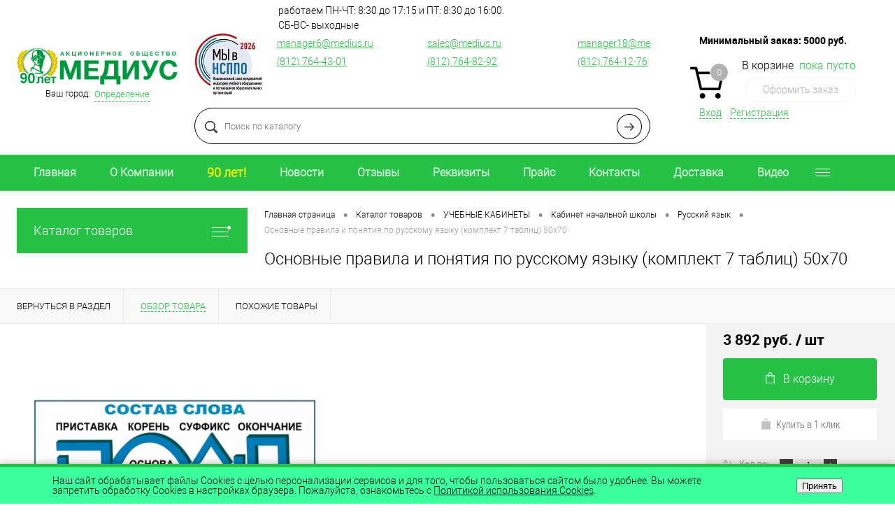

--- FILE ---
content_type: text/html; charset=windows-1251
request_url: https://www.medius.ru/catalog/uchebnye_klassy/kabinet_nachalnoy_shkoly/russkiy_yazyk/osnovnye_pravila_i_ponyatiya_po_russkomu_yazyku_komplekt_7_tablits_50kh70.html
body_size: 25950
content:
	<!DOCTYPE html>
<html lang="ru">
	<head>
		<meta charset="windows-1251">
		<META NAME="viewport" content="width=device-width, initial-scale=1.0">
		<link rel="shortcut icon" type="image/x-icon" href="/bitrix/templates/dresscode/images/favicon.ico" />
		<meta http-equiv="X-UA-Compatible" content="IE=edge">
		<meta name="theme-color" content="#3498db">
		<meta name="yandex-verification" content="9024fb12571b211e" />
		<meta name="yandex-verification" content="5368fef99d524ca4" />
		<meta name="google-site-verification" content="X5jdKAqxHTX2qrfYnqI6jSGW2mbb3T3bLybkdjIIuOU" />
																														<meta http-equiv="Content-Type" content="text/html; charset=windows-1251" />
<meta name="robots" content="index, follow" />
<meta name="description" content="Основные правила и понятия по русскому языку (комплект 7 таблиц) 50х70 | Русский язык |  Учебно-лабораторное оборудование от «МЕДИУС» Наш телефон в Санкт-Петербурге: (812) 764-43-01." />
<script type="text/javascript" data-skip-moving="true">(function(w, d, n) {var cl = "bx-core";var ht = d.documentElement;var htc = ht ? ht.className : undefined;if (htc === undefined || htc.indexOf(cl) !== -1){return;}var ua = n.userAgent;if (/(iPad;)|(iPhone;)/i.test(ua)){cl += " bx-ios";}else if (/Android/i.test(ua)){cl += " bx-android";}cl += (/(ipad|iphone|android|mobile|touch)/i.test(ua) ? " bx-touch" : " bx-no-touch");cl += w.devicePixelRatio && w.devicePixelRatio >= 2? " bx-retina": " bx-no-retina";var ieVersion = -1;if (/AppleWebKit/.test(ua)){cl += " bx-chrome";}else if ((ieVersion = getIeVersion()) > 0){cl += " bx-ie bx-ie" + ieVersion;if (ieVersion > 7 && ieVersion < 10 && !isDoctype()){cl += " bx-quirks";}}else if (/Opera/.test(ua)){cl += " bx-opera";}else if (/Gecko/.test(ua)){cl += " bx-firefox";}if (/Macintosh/i.test(ua)){cl += " bx-mac";}ht.className = htc ? htc + " " + cl : cl;function isDoctype(){if (d.compatMode){return d.compatMode == "CSS1Compat";}return d.documentElement && d.documentElement.clientHeight;}function getIeVersion(){if (/Opera/i.test(ua) || /Webkit/i.test(ua) || /Firefox/i.test(ua) || /Chrome/i.test(ua)){return -1;}var rv = -1;if (!!(w.MSStream) && !(w.ActiveXObject) && ("ActiveXObject" in w)){rv = 11;}else if (!!d.documentMode && d.documentMode >= 10){rv = 10;}else if (!!d.documentMode && d.documentMode >= 9){rv = 9;}else if (d.attachEvent && !/Opera/.test(ua)){rv = 8;}if (rv == -1 || rv == 8){var re;if (n.appName == "Microsoft Internet Explorer"){re = new RegExp("MSIE ([0-9]+[\.0-9]*)");if (re.exec(ua) != null){rv = parseFloat(RegExp.$1);}}else if (n.appName == "Netscape"){rv = 11;re = new RegExp("Trident/.*rv:([0-9]+[\.0-9]*)");if (re.exec(ua) != null){rv = parseFloat(RegExp.$1);}}}return rv;}})(window, document, navigator);</script>


<link href="/bitrix/cache/css/s1/dresscode/kernel_main/kernel_main_v1.css?176984207928585" type="text/css"  rel="stylesheet" />
<link href="/bitrix/js/ui/fonts/opensans/ui.font.opensans.min.css?15435570081861" type="text/css"  rel="stylesheet" />
<link href="/bitrix/cache/css/s1/dresscode/page_b6ce9d44c129b8459b936bcbe54e04b2/page_b6ce9d44c129b8459b936bcbe54e04b2_v1.css?176984207988727" type="text/css"  rel="stylesheet" />
<link href="/bitrix/cache/css/s1/dresscode/template_2e76dedf4062da43c4ff8d8696e2579f/template_2e76dedf4062da43c4ff8d8696e2579f_v1.css?1769842079290873" type="text/css"  data-template-style="true" rel="stylesheet" />
<link href="/bitrix/panel/main/popup.min.css?153597915320704" type="text/css"  data-template-style="true"  rel="stylesheet" />



<link href="https://www.medius.ru/catalog/uchebnye_klassy/kabinet_nachalnoy_shkoly/russkiy_yazyk/osnovnye_pravila_i_ponyatiya_po_russkomu_yazyku_komplekt_7_tablits_50kh70.html" rel="canonical" />
 <style> .nca-cookiesaccept-line { box-sizing: border-box !important; margin: 0 !important; border: none !important; width: 100% !important; min-height: 10px !important; max-height: 250px !important; display: block; clear: both !important; padding: 12px !important; position: fixed; bottom: 0px !important; opacity: 1; transform: translateY(0%); z-index: 99999; } .nca-cookiesaccept-line > div { display: flex; align-items: center; } .nca-cookiesaccept-line > div > div { padding-left: 5%; padding-right: 5%; } .nca-cookiesaccept-line a { color: inherit; text-decoration:underline; } @media screen and (max-width:767px) { .nca-cookiesaccept-line > div > div { padding-left: 1%; padding-right: 1%; } } </style> 



		<title>Основные правила и понятия по русскому языку (комплект 7 таблиц) 50х70 | Русский язык |  Учебно-лабораторное оборудование от «МЕДИУС»</title>
	</head>
	<body class="loading  panels_white">
		<div id="panel">
					</div>
		<div id="foundation">
			<div id="headerLayout" class="color_white">
	<div id="subHeader3" class="color_white">
		<div class="limiter">
			<div class="subTable">
				<div class="subTableColumn">
					<div class="subTableContainer">
						<div id="logo">
							 <a href="/"><img src="/bitrix/templates/dresscode/images/logo25.png" alt=""></a>
						</div>
						<div id="geoPosition">
							<ul>
									<li>
	<div class="user-geo-position">
		<div class="user-geo-position-label">Ваш город:</div><div class="user-geo-position-value"><a href="#" class="user-geo-position-value-link">Определение</a></div>
	</div>
</li>
<li class="null">
	<div id="geo-location-window" class="hidden">
		<div class="geo-location-window-container">
			<div class="geo-location-window-container-bg">
				<div class="geo-location-window-heading"> Выберите ваш город <a href="#" class="geo-location-window-exit"></a></div>
				<div class="geo-location-window-wp">
										<div class="geo-location-window-search">
						<input type="text" value="" placeholder=" Выберите ваш город" class="geo-location-window-search-input">
						<div class="geo-location-window-search-values-cn">
							<div class="geo-location-window-search-values"></div>
						</div>
					</div>
										<div class="geo-location-window-button-container">
						<a href="#" class="geo-location-window-button disabled">Запомнить город							<span id="geo-location-window-fast-loader">
								<span class="f_circleG" id="frotateG_01"></span>
								<span class="f_circleG" id="frotateG_02"></span>
								<span class="f_circleG" id="frotateG_03"></span>
								<span class="f_circleG" id="frotateG_04"></span>
								<span class="f_circleG" id="frotateG_05"></span>
								<span class="f_circleG" id="frotateG_06"></span>
								<span class="f_circleG" id="frotateG_07"></span>
								<span class="f_circleG" id="frotateG_08"></span>
							</span>
						</a>
					</div>
				</div>
			</div>
		</div>
	</div>
</li>
							</ul>
						</div>
					</div>
				</div>
				<div class="subTableColumn">
					<div class="subTableContainer">
						<div id="topHeading">
							<div class="vertical">
								<p>
	 Предлагаем учебное оборудование, учебные и учебно-наглядные пособия.
</p>							</div>
						</div>
					</div>
				</div>
				<div class="subTableColumn">
					<div class="subTableContainer">
						<div id="topTools">
							<div id="topToolsRight">
								<div class="schedule" style="left: 200px">
	 работаем ПН-ЧТ: 8:30 до 17:15 и ПТ: 8:30 до 16:00.<br>СБ-ВС- выходные
</div>
								<div class="flex-header">
    <!--<a href="https://www.medius.ru/news/kompaniya_ao_medius_poluchila_sertifikat_nsppo/">-->
    <a href="https://www.medius.ru/">
    <img src="/bitrix/templates/dresscode/images/сертификатНСППО_2026.jpg" alt="Сертификат НСППО" title="Сертификат НСППО">
    </a>&nbsp;&nbsp;&nbsp;&nbsp;&nbsp;&nbsp;
    <div>
 <a href="mailto:manager6@medius.ru">manager6@medius.ru</a><br>
 <a href="tel:88127644301">(812) 764-43-01</a><br>
	</div>
	<div>
 <a href="mailto:sales@medius.ru">sales@medius.ru</a><br>
 <a href="tel:88127648292">(812) 764-82-92</a><br>
	</div>
	<div>
 <a href="mailto:manager18@medius.ru">manager18@medius.ru</a><br>
 <a href="tel:88127641276">(812) 764-12-76</a><br>
	</div>
</div>
<style>
	#subHeader3 #topToolsRight{
		width: 100%;
	}
	.flex-header{
		display: flex;
		/*flex-wrap: wrap;*/
		align-items: stretch;
	}
	.flex-header > div{
		flex: 0 0 33%;
		padding: 5px 0;
	}
	.schedule{
		display: inline-block;
		margin: 0 5px 0 120px;
	}
	#subHeader3{
		height: auto;
		padding: 5px 0 15px;
	}
	.flex-header a{
		color: #27c148;
		display:inline-block;
		margin: 0 0 5px;
	}
	.flex-header a:hover{
		text-decoration:none;
	}
	@media screen and (max-width: 1236px) {
		#subHeader3 #topToolsRight {
			width: 100%;
			float: none;
			clear: both;
			padding: 0 0 0 7px;
		}
	}
	@media screen and (max-width: 1000px) {
		.flex-header > div{
			/*flex: 0 0 50%;*/
		}
		.flex-header > div:last-child{
			/*display: none;*/
		}
	}
	@media screen and (max-width: 700px) {
		.flex-header {
			justify-content: flex-end;
		}
		.flex-header > div{
			flex: 0 0 50%;
			text-align: right;
		}
		.flex-header > div:last-child{
			display: none;
		}
	}
	@media screen and (max-width: 600px) {
		.schedule{
			display: none;
		}
	}
	@media screen and (max-width: 530px) {
		.flex-header > div{
			flex: 0 0 100%;
		}
		.flex-header > div:nth-child(2){
			display: none;
		}
	}
</style>							</div>
						</div>
						<div id="topSearchLine">
							<div id="topSearch2">
	<form action="/search/" method="GET" id="topSearchForm">
		<div class="searchContainerInner">
			<div class="searchContainer">
				<div class="searchColumn">
					<input type="text" name="q" value="" autocomplete="off" placeholder="Поиск по каталогу" id="searchQuery">
				</div>
				<div class="searchColumn">
					<input type="submit" name="send" value="Y" id="goSearch">
					<input type="hidden" name="r" value="Y">
				</div>
			</div>
		</div>
	</form>
</div>
<div id="searchResult"></div>
<div id="searchOverlap"></div>
						</div>
					</div>
				</div>
				<div class="subTableColumn">
					<div class="subTableContainer">
						<div class="cart">
							<div id="flushTopCart">
								<div class="min-order">
                                    <p><strong>Минимальный заказ: <span>5000</span> руб.</strong></p>
								</div>
								<!--'start_frame_cache_FKauiI'--><div class="cartTable">
	<div class="cartTableColumn">
		<div class="cartIcon">
			<a class="countLink">
				<span class="count">0</span>
			</a>
		</div>
	</div>
	<div class="cartTableColumn">
		<div class="cartToolsRow">
			<a class="heading">
				<span class="cartLabel">
					В корзине				</span>
				<span class="total">
											пока пусто									</span>
			</a>
		</div>
		<div class="cartToolsRow">
			<a class="order">
				Оформить заказ			</a>
		</div>
	</div>
</div>
<!--'end_frame_cache_FKauiI'-->							</div>
						</div>
						<div id="topToolsLeft">
							<ul>
									<li class="top-auth-login"><a href="/auth/?backurl=/catalog/uchebnye_klassy/kabinet_nachalnoy_shkoly/russkiy_yazyk/osnovnye_pravila_i_ponyatiya_po_russkomu_yazyku_komplekt_7_tablits_50kh70.html">Вход</a></li>
	<li class="top-auth-register"><a href="/auth/?register=yes&amp;backurl=/catalog/uchebnye_klassy/kabinet_nachalnoy_shkoly/russkiy_yazyk/osnovnye_pravila_i_ponyatiya_po_russkomu_yazyku_komplekt_7_tablits_50kh70.html">Регистрация</a></li>
							</ul>
						</div>
					</div>
				</div>
			</div>
		</div>
	</div>
	<div id="subHeaderLine" class="color_theme">
		<div class="limiter">
			<div class="subLineContainer">
				<div class="subLineLeft">
						<ul id="subMenu">
									<li><a href="https://www.medius.ru">Главная</a></li>
												<li><a href="/about/kompanii/">О Компании</a></li>
												<li><a href="/about/history/"><span style='color: yellow; font-size: large;'>90 лет!</span></a></li>
												<li><a href="/news/">Новости</a></li>
												<li><a href="/customer_reviews/">Отзывы</a></li>
												<li><a href="/about/rekvizity/">Реквизиты</a></li>
												<li><a href="/about/price/">Прайс</a></li>
												<li><a href="/about/contacts/">Контакты</a></li>
												<li><a href="/about/delivery/">Доставка</a></li>
												<li><a href="/video/">Видео</a></li>
												<li><a href="/about/certificates/">Сертификаты</a></li>
												<li><a href="/about/dilers/">Дилеры</a></li>
												<li><a href="/shareholders/">Акционерам</a></li>
												<li><a href="/vacancy/">Вакансии</a></li>
												<li><a href="/about/diplomas/">Дипломы</a></li>
												<li><a href="/articles/">Статьи</a></li>
												<li><a href="/reviews/">Отзывы</a></li>
						</ul>
				</div>
                			</div>
		</div>
	</div>
</div>			<div id="main" class="color_white">
				<div class="limiter">
					<div class="compliter">
													<div id="left">
	<a href="/catalog/" class="heading orange menuRolled" id="catalogMenuHeading">Каталог товаров<ins></ins></a>
	<div class="collapsed">
		 
			<ul id="leftMenu">
							<li>
					<a href="/catalog/proizvodstvo_trenazherov_maskim/" class="menuLink">
						<span class="tb">
														<span class="tx">
								ПРОИЗВОДСТВО ТРЕНАЖЕРОВ "МАКСИМ"							</span>
						</span>
					</a>
									</li>
							<li>
					<a href="/catalog/obuchayushchee_video_dlya_trenazhera_maksim/" class="menuLink">
						<span class="tb">
														<span class="tx">
								ОБУЧАЮЩЕЕ ВИДЕО ДЛЯ ТРЕНАЖЕРА "МАКСИМ"							</span>
						</span>
					</a>
									</li>
							<li>
					<a href="" class="menuLink">
						<span class="tb">
														<span class="tx">
															</span>
						</span>
					</a>
									</li>
							<li class="eChild">
					<a href="/catalog/trenazhery_okazaniya_pervoy_pomoshchi_serdechno_lyegochnoy_i_mozgovoy_reanimatsii/" class="menuLink">
						<span class="tb">
														<span class="tx">
								ТРЕНАЖЕРЫ ОКАЗАНИЯ ПЕРВОЙ ПОМОЩИ, СЕРДЕЧНО-ЛЁГОЧНОЙ И МОЗГОВОЙ РЕАНИМАЦИИ							</span>
						</span>
					</a>
											<div class="drop">
																						<ul class="menuItems">
																			<li>
																						<a href="/catalog/trenazhery_okazaniya_pervoy_pomoshchi_serdechno_lyegochnoy_i_mozgovoy_reanimatsii/trenazhery_maksim/" class="menuLink"><span>Тренажеры &quot;Максим&quot;</span><small></small></a>
										</li>
																													<li>
																						<a href="/catalog/trenazhery_okazaniya_pervoy_pomoshchi_serdechno_lyegochnoy_i_mozgovoy_reanimatsii/komplektuyushchie_k_trenazheram_maksim/" class="menuLink"><span>Комплектующие к тренажерам &quot;Максим&quot;</span><small></small></a>
										</li>
																											</ul>
																				</div>
									</li>
							<li>
					<a href="/catalog/trenazhery_okazaniya_pomoshchi/" class="menuLink">
						<span class="tb">
														<span class="tx">
								ТРЕНАЖЕРЫ ОКАЗАНИЯ ПЕРВОЙ ПОМОЩИ							</span>
						</span>
					</a>
									</li>
							<li class="eChild">
					<a href="/catalog/trenazhery_meditsinskie_uchebnye/" class="menuLink">
						<span class="tb">
														<span class="tx">
								ТРЕНАЖЕРЫ МЕДИЦИНСКИЕ УЧЕБНЫЕ							</span>
						</span>
					</a>
											<div class="drop">
																						<ul class="menuItems">
																			<li>
																						<a href="/catalog/trenazhery_meditsinskie_uchebnye/akusherstvo_i_ginekologiya/" class="menuLink"><span> Акушерство и гинекология</span><small></small></a>
										</li>
																													<li>
																						<a href="/catalog/trenazhery_meditsinskie_uchebnye/lor/" class="menuLink"><span> ЛОР</span><small></small></a>
										</li>
																													<li>
																						<a href="/catalog/trenazhery_meditsinskie_uchebnye/komplektuyushchie_k_meditsinskim_uchebnym_trenazheram/" class="menuLink"><span>Комплектующие к медицинским учебным тренажерам</span><small></small></a>
										</li>
																													<li>
																						<a href="/catalog/trenazhery_meditsinskie_uchebnye/obshchiy_ukhod/" class="menuLink"><span>Общий уход</span><small></small></a>
										</li>
																													<li>
																						<a href="/catalog/trenazhery_meditsinskie_uchebnye/onkologiya/" class="menuLink"><span>Онкология</span><small></small></a>
										</li>
																													<li>
																						<a href="/catalog/trenazhery_meditsinskie_uchebnye/stomatologiya_/" class="menuLink"><span>Стоматология </span><small></small></a>
										</li>
																											</ul>
																				</div>
									</li>
							<li>
					<a href="/catalog/muzykalnye_instrumenty/" class="menuLink">
						<span class="tb">
														<span class="tx">
								МУЗЫКАЛЬНЫЕ ИНСТРУМЕНТЫ 							</span>
						</span>
					</a>
									</li>
							<li class="eChild">
					<a href="/catalog/uchebnye_posobiya/" class="menuLink">
						<span class="tb">
														<span class="tx">
								УЧЕБНЫЕ ПОСОБИЯ							</span>
						</span>
					</a>
											<div class="drop">
																						<ul class="menuItems">
																			<li>
																						<a href="/catalog/uchebnye_posobiya/anatomicheskie_modeli_iz_plastmassy_/" class="menuLink"><span>Анатомические модели из пластмассы </span><small></small></a>
										</li>
																													<li>
																						<a href="/catalog/uchebnye_posobiya/plakaty/" class="menuLink"><span>Плакаты</span><small></small></a>
										</li>
																													<li>
																						<a href="/catalog/uchebnye_posobiya/relefnye_anatomicheskie_modeli/" class="menuLink"><span>Рельефные анатомические модели</span><small></small></a>
										</li>
																											</ul>
																				</div>
									</li>
							<li class="eChild">
					<a href="/catalog/uchebnye_klassy/" class="menuLink">
						<span class="tb">
														<span class="tx">
								УЧЕБНЫЕ КАБИНЕТЫ							</span>
						</span>
					</a>
											<div class="drop">
															<ul class="menuItems">
																			<li>
																						<a href="/catalog/uchebnye_klassy/kabinet_biologii/" class="menuLink">
												<span>Кабинет биологии</span><small></small>
											</a>
											
										</li>
																														<li>
																						<a href="/catalog/uchebnye_klassy/kabinet_fiziki/" class="menuLink">
												<span>Оснащение современного кабинета физики</span><small></small>
											</a>
											
										</li>
																														<li>
																						<a href="/catalog/uchebnye_klassy/kabinet_khimii/" class="menuLink">
												<span>Кабинет химии</span><small></small>
											</a>
											
										</li>
																														<li>
																						<a href="/catalog/uchebnye_klassy/obzh/" class="menuLink">
												<span>Кабинет Основы безопасности и защиты Родины </span><small></small>
											</a>
											
										</li>
																														<li>
																						<a href="/catalog/uchebnye_klassy/kabinet_truda/" class="menuLink">
												<span>Кабинет труда</span><small></small>
											</a>
											
										</li>
																														<li>
																						<a href="/catalog/uchebnye_klassy/kabinet_istorii/" class="menuLink">
												<span>Кабинет истории</span><small></small>
											</a>
											
										</li>
																														<li>
																						<a href="/catalog/uchebnye_klassy/kabinet_russkogo_yazyka_i_literatury/" class="menuLink">
												<span>Кабинет русского языка и литературы</span><small></small>
											</a>
											
										</li>
																														<li>
																						<a href="/catalog/uchebnye_klassy/kabinet_matematiki/" class="menuLink">
												<span>Кабинет математики</span><small></small>
											</a>
											
										</li>
																														<li>
																						<a href="/catalog/uchebnye_klassy/kabinet_nachalnoy_shkoly/" class="menuLink">
												<span>Кабинет начальной школы</span><small></small>
											</a>
											
										</li>
																														<li>
																						<a href="/catalog/uchebnye_klassy/kabinet_izo/" class="menuLink">
												<span> Кабинет ИЗО</span><small></small>
											</a>
											
										</li>
																														<li>
																						<a href="/catalog/uchebnye_klassy/kabinet_astronomii/" class="menuLink">
												<span>Кабинет астрономии</span><small></small>
											</a>
											
										</li>
																														<li>
																						<a href="/catalog/uchebnye_klassy/kabinet_geografii/" class="menuLink">
												<span>Кабинет географии</span><small></small>
											</a>
											
										</li>
																												</ul>
																						<ul class="menuItems">
																			<li>
																						<a href="/catalog/uchebnye_klassy/avtoklass/" class="menuLink"><span>Автокласс</span><small></small></a>
										</li>
																													<li>
																						<a href="/catalog/uchebnye_klassy/doshkolnoe_obrazovanie/" class="menuLink"><span>Дошкольное образование</span><small></small></a>
										</li>
																													<li>
																						<a href="/catalog/uchebnye_klassy/kabinet_domovodstva/" class="menuLink"><span>Кабинет домоводства</span><small></small></a>
										</li>
																													<li>
																						<a href="/catalog/uchebnye_klassy/kabinet_inostrannogo_yazyka/" class="menuLink"><span>Кабинет иностранного языка</span><small></small></a>
										</li>
																													<li>
																						<a href="/catalog/uchebnye_klassy/kabinet_informatiki/" class="menuLink"><span>Кабинет информатики</span><small></small></a>
										</li>
																													<li>
																						<a href="/catalog/uchebnye_klassy/kabinet_muzyki/" class="menuLink"><span>Кабинет музыки</span><small></small></a>
										</li>
																													<li>
																						<a href="/catalog/uchebnye_klassy/kabinet_psikhologii/" class="menuLink"><span>Кабинет психологии</span><small></small></a>
										</li>
																													<li>
																						<a href="/catalog/uchebnye_klassy/sportivnyy_zal/" class="menuLink"><span>Спортивный зал</span><small></small></a>
										</li>
																													<li>
																						<a href="/catalog/uchebnye_klassy/uchebnaya_mebel/" class="menuLink"><span>Учебная мебель</span><small></small></a>
										</li>
																											</ul>
																				</div>
									</li>
							<li>
					<a href="/catalog/proizvodstvo_otechestvennykh_muzykalnykh_instrumentov/" class="menuLink">
						<span class="tb">
														<span class="tx">
								ПРОИЗВОДСТВО ОТЕЧЕСТВЕННЫХ МУЗЫКАЛЬНЫХ ИНСТРУМЕНТОВ							</span>
						</span>
					</a>
									</li>
							<li class="eChild">
					<a href="/catalog/zelenaya_kolonna/" class="menuLink">
						<span class="tb">
														<span class="tx">
								ЗЕЛЕНАЯ КОЛОННА							</span>
						</span>
					</a>
											<div class="drop">
																						<ul class="menuItems">
																			<li>
																						<a href="/catalog/zelenaya_kolonna/kompyuterizirovannyy_kompleks/" class="menuLink"><span>Компьютеризированный комплекс</span><small></small></a>
										</li>
																											</ul>
																				</div>
									</li>
					</ul>
				<ul id="subLeftMenu">

									<li><a href="/new/">НОВИНКИ</a></li>
						
									<li><a href="/offers/">УЦЕНКА</a></li>
						
		
	</ul>
	</div>
		<div class="hiddenZone">

			<div class="sideBlock" id="newsBlock">
		<a class="heading" href="/news/">Новости</a>
		<div class="sideBlockContent">
											<div class="newsPreview" id="bx_3218110189_13912">
											<div class="newsPic">
							<a href="/news/kompaniya_ao_medius_stala_laureatom_konkursa_kachestva_sdelano_v_rossii_2025/"><img src="/upload/resize_cache/iblock/8e4/130_170_1/8e473b253bc792955df7ff2164d61f36.jpg" alt="Компания АО «МЕДИУС» стала лауреатом конкурса качества «Сделано в России – 2025»"></a>
						</div>
										<div class="newsOverview">
													<span>24.12.2025</span>
												<a href="/news/kompaniya_ao_medius_stala_laureatom_konkursa_kachestva_sdelano_v_rossii_2025/" class="newsTitle">Компания АО «МЕДИУС» стала лауреатом конкурса качества «Сделано в России – 2025»</a>
											</div>
				</div>
											<div class="newsPreview" id="bx_3218110189_13908">
										<div class="newsOverview">
													<span>17.11.2025</span>
												<a href="/news/kompaniya_ao_medius_poluchila_diplom_na_vystavke_bezopasnost_i_okhrana_truda_2025_biot/" class="newsTitle">Компания АО «МЕДИУС» получила диплом на выставке «Безопасность и охрана труда 2025» (БИОТ)</a>
											</div>
				</div>
											<div class="newsPreview" id="bx_3218110189_13906">
										<div class="newsOverview">
													<span>13.11.2025</span>
												<a href="/news/mezhdunarodnaya_vystavka_bezopasnost_i_okhrana_truda_2025_biot/" class="newsTitle">Международная  выставка «Безопасность и охрана труда 2025» (БИОТ)</a>
											</div>
				</div>
					
		</div>
	</div>
        <br>
        <div id="specialBlockMoveContainer"></div>
        									</div>
</div>												<div id="right">
															<div id="breadcrumbs"><ul><li itemscope itemtype="http://data-vocabulary.org/Breadcrumb"><a href="/" title="Главная страница" itemprop="url"><span itemprop="title">Главная страница</span></a></li><li><span class="arrow"> &bull; </span></li><li itemscope itemtype="http://data-vocabulary.org/Breadcrumb"><a href="/catalog/" title="Каталог товаров" itemprop="url"><span itemprop="title">Каталог товаров</span></a></li><li><span class="arrow"> &bull; </span></li><li itemscope itemtype="http://data-vocabulary.org/Breadcrumb"><a href="/catalog/uchebnye_klassy/" title="УЧЕБНЫЕ КАБИНЕТЫ" itemprop="url"><span itemprop="title">УЧЕБНЫЕ КАБИНЕТЫ</span></a></li><li><span class="arrow"> &bull; </span></li><li itemscope itemtype="http://data-vocabulary.org/Breadcrumb"><a href="/catalog/uchebnye_klassy/kabinet_nachalnoy_shkoly/" title="Кабинет начальной школы" itemprop="url"><span itemprop="title">Кабинет начальной школы</span></a></li><li><span class="arrow"> &bull; </span></li><li itemscope itemtype="http://data-vocabulary.org/Breadcrumb"><a href="/catalog/uchebnye_klassy/kabinet_nachalnoy_shkoly/russkiy_yazyk/" title="Русский язык" itemprop="url"><span itemprop="title">Русский язык</span></a></li><li><span class="arrow"> &bull; </span></li><li><span class="changeName">Основные правила и понятия по русскому языку (комплект 7 таблиц) 50х70</span></li></ul></div>																<h1 class="changeName">Основные правила и понятия по русскому языку (комплект 7 таблиц) 50х70</h1>
															<br>																	</div>

				</div>
			</div>
		</div>
		<div id="bx_1762928987_9894">
		<div id="catalogElement" class="item" data-from-cache="N" data-convert-currency="Y" data-currency-id="RUB" data-hide-not-available="N" data-currency="RUB" data-product-id="9894" data-iblock-id="" data-prop-id="" data-hide-measure="N" data-price-code="BASE">
		<div id="elementSmallNavigation">
			
                
													<div class="tabs changeTabs">
											<div class="tab" data-id=""><a href="/catalog/uchebnye_klassy/kabinet_nachalnoy_shkoly/russkiy_yazyk/"><span>Вернуться в раздел</span></a></div>
											<div class="tab active" data-id="browse"><a href="#"><span>Обзор товара</span></a></div>
											<div class="tab disabled" data-id="set"><a href="#"><span>Набор</span></a></div>
											<div class="tab disabled" data-id="complect"><a href="#"><span>Комплект</span></a></div>
											<div class="tab disabled" data-id="detailText"><a href="#"><span>Описание</span></a></div>
											<div class="tab disabled" data-id="related"><a href="#"><span>Аксессуары</span></a></div>
											<div class="tab disabled" data-id="catalogReviews"><a href="#"><span>Отзывы</span></a></div>
											<div class="tab" data-id="similar"><a href="#"><span>Похожие товары</span></a></div>
											<div class="tab disabled" data-id="stores"><a href="#"><span>Наличие</span></a></div>
											<div class="tab disabled" data-id="files"><a href="#"><span>Файлы</span></a></div>
											<div class="tab disabled" data-id="video"><a href="#"><span>Видео</span></a></div>
									</div>
					</div>
		<div id="tableContainer">
			<div id="elementNavigation" class="column">
									<div class="tabs changeTabs">
													<div class="tab" data-id=""><a href="/catalog/uchebnye_klassy/kabinet_nachalnoy_shkoly/russkiy_yazyk/">Вернуться в раздел<img src="/bitrix/templates/dresscode/images/elementNavIco1.png" alt="Вернуться в раздел"></a></div>



													<div class="tab active" data-id="browse"><a href="#">Обзор товара<img src="/bitrix/templates/dresscode/images/elementNavIco2.png" alt="Обзор товара"></a></div>



													<div class="tab disabled" data-id="set"><a href="#">Набор<img src="/bitrix/templates/dresscode/images/elementNavIco3.png" alt="Набор"></a></div>



													<div class="tab disabled" data-id="complect"><a href="#">Комплект<img src="/bitrix/templates/dresscode/images/elementNavIco3.png" alt="Комплект"></a></div>



													<div class="tab disabled" data-id="detailText"><a href="#">Описание<img src="/bitrix/templates/dresscode/images/elementNavIco8.png" alt="Описание"></a></div>



													<div class="tab disabled" data-id="related"><a href="#">Аксессуары<img src="/bitrix/templates/dresscode/images/elementNavIco5.png" alt="Аксессуары"></a></div>



													<div class="tab disabled" data-id="catalogReviews"><a href="#">Отзывы<img src="/bitrix/templates/dresscode/images/elementNavIco4.png" alt="Отзывы"></a></div>



													<div class="tab" data-id="similar"><a href="#">Похожие товары<img src="/bitrix/templates/dresscode/images/elementNavIco6.png" alt="Похожие товары"></a></div>



													<div class="tab disabled" data-id="stores"><a href="#">Наличие<img src="/bitrix/templates/dresscode/images/elementNavIco7.png" alt="Наличие"></a></div>



													<div class="tab disabled" data-id="files"><a href="#">Файлы<img src="/bitrix/templates/dresscode/images/elementNavIco11.png" alt="Файлы"></a></div>



													<div class="tab disabled" data-id="video"><a href="#">Видео<img src="/bitrix/templates/dresscode/images/elementNavIco10.png" alt="Видео"></a></div>



																		<div class="tab" data-id="deliveryarea"><a href="#">Доставка<img src="/bitrix/images/tabs/2.png" alt="Доставка" style="width:22px;"></a></div>
						

					</div>
							</div>
			<div id="elementContainer" class="column">
				<div class="mainContainer" id="browse">
					<div class="col">
												<div class="wishCompWrap">
													</div>
													<div id="pictureContainer">
								<div class="pictureSlider">
																			<div class="item">
											<a href="/upload/iblock/8a4/8a4bfc07150305d751e7283526a02a3b.jpg" title="Увеличить"  class="zoom" data-small-picture="/upload/resize_cache/iblock/8a4/50_50_1/8a4bfc07150305d751e7283526a02a3b.jpg" data-large-picture="/upload/iblock/8a4/8a4bfc07150305d751e7283526a02a3b.jpg"><img src="/upload/iblock/8a4/8a4bfc07150305d751e7283526a02a3b.jpg" alt="Основные правила и понятия по русскому языку (комплект 7 таблиц) 50х70" title="Основные правила и понятия по русскому языку (комплект 7 таблиц) 50х70"></a>										
										</div>
																			<div class="item">
											<a href="/upload/iblock/845/845110f4ae751372a8db9840da9a39d4.jpg" title="Увеличить"  class="zoom" data-small-picture="/upload/resize_cache/iblock/845/50_50_1/845110f4ae751372a8db9840da9a39d4.jpg" data-large-picture="/upload/iblock/845/845110f4ae751372a8db9840da9a39d4.jpg"><img src="/upload/iblock/845/845110f4ae751372a8db9840da9a39d4.jpg" alt="" title=""></a>										
										</div>
																			<div class="item">
											<a href="/upload/iblock/26f/26f27f607d90718726d39669a42e1195.jpg" title="Увеличить"  class="zoom" data-small-picture="/upload/resize_cache/iblock/26f/50_50_1/26f27f607d90718726d39669a42e1195.jpg" data-large-picture="/upload/iblock/26f/26f27f607d90718726d39669a42e1195.jpg"><img src="/upload/iblock/26f/26f27f607d90718726d39669a42e1195.jpg" alt="" title=""></a>										
										</div>
																			<div class="item">
											<a href="/upload/iblock/e88/e88fd4bee16998c2484f51c0a3551d93.jpg" title="Увеличить"  class="zoom" data-small-picture="/upload/resize_cache/iblock/e88/50_50_1/e88fd4bee16998c2484f51c0a3551d93.jpg" data-large-picture="/upload/iblock/e88/e88fd4bee16998c2484f51c0a3551d93.jpg"><img src="/upload/iblock/e88/e88fd4bee16998c2484f51c0a3551d93.jpg" alt="" title=""></a>										
										</div>
																			<div class="item">
											<a href="/upload/iblock/0fb/0fb346211771eeff862d4521b538993f.jpg" title="Увеличить"  class="zoom" data-small-picture="/upload/resize_cache/iblock/0fb/50_50_1/0fb346211771eeff862d4521b538993f.jpg" data-large-picture="/upload/iblock/0fb/0fb346211771eeff862d4521b538993f.jpg"><img src="/upload/iblock/0fb/0fb346211771eeff862d4521b538993f.jpg" alt="" title=""></a>										
										</div>
																			<div class="item">
											<a href="/upload/iblock/8df/8dff06d159fff5cf48832e38a6594cb9.jpg" title="Увеличить"  class="zoom" data-small-picture="/upload/resize_cache/iblock/8df/50_50_1/8dff06d159fff5cf48832e38a6594cb9.jpg" data-large-picture="/upload/iblock/8df/8dff06d159fff5cf48832e38a6594cb9.jpg"><img src="/upload/iblock/8df/8dff06d159fff5cf48832e38a6594cb9.jpg" alt="" title=""></a>										
										</div>
																			<div class="item">
											<a href="/upload/iblock/d73/d735c3bd83e80eaa0eac91730895be4a.jpg" title="Увеличить"  class="zoom" data-small-picture="/upload/resize_cache/iblock/d73/50_50_1/d735c3bd83e80eaa0eac91730895be4a.jpg" data-large-picture="/upload/iblock/d73/d735c3bd83e80eaa0eac91730895be4a.jpg"><img src="/upload/iblock/d73/d735c3bd83e80eaa0eac91730895be4a.jpg" alt="" title=""></a>										
										</div>
																	</div>
							</div>
							<div id="moreImagesCarousel">
								<div class="carouselWrapper">
									<div class="slideBox">
																																	<div class="item">
													<a href="/upload/iblock/8a4/8a4bfc07150305d751e7283526a02a3b.jpg" data-large-picture="/upload/iblock/8a4/8a4bfc07150305d751e7283526a02a3b.jpg" data-small-picture="/upload/resize_cache/iblock/8a4/50_50_1/8a4bfc07150305d751e7283526a02a3b.jpg">
														<img src="/upload/resize_cache/iblock/8a4/50_50_1/8a4bfc07150305d751e7283526a02a3b.jpg" alt="">
													</a>
												</div>
																							<div class="item">
													<a href="/upload/iblock/845/845110f4ae751372a8db9840da9a39d4.jpg" data-large-picture="/upload/iblock/845/845110f4ae751372a8db9840da9a39d4.jpg" data-small-picture="/upload/resize_cache/iblock/845/50_50_1/845110f4ae751372a8db9840da9a39d4.jpg">
														<img src="/upload/resize_cache/iblock/845/50_50_1/845110f4ae751372a8db9840da9a39d4.jpg" alt="">
													</a>
												</div>
																							<div class="item">
													<a href="/upload/iblock/26f/26f27f607d90718726d39669a42e1195.jpg" data-large-picture="/upload/iblock/26f/26f27f607d90718726d39669a42e1195.jpg" data-small-picture="/upload/resize_cache/iblock/26f/50_50_1/26f27f607d90718726d39669a42e1195.jpg">
														<img src="/upload/resize_cache/iblock/26f/50_50_1/26f27f607d90718726d39669a42e1195.jpg" alt="">
													</a>
												</div>
																							<div class="item">
													<a href="/upload/iblock/e88/e88fd4bee16998c2484f51c0a3551d93.jpg" data-large-picture="/upload/iblock/e88/e88fd4bee16998c2484f51c0a3551d93.jpg" data-small-picture="/upload/resize_cache/iblock/e88/50_50_1/e88fd4bee16998c2484f51c0a3551d93.jpg">
														<img src="/upload/resize_cache/iblock/e88/50_50_1/e88fd4bee16998c2484f51c0a3551d93.jpg" alt="">
													</a>
												</div>
																							<div class="item">
													<a href="/upload/iblock/0fb/0fb346211771eeff862d4521b538993f.jpg" data-large-picture="/upload/iblock/0fb/0fb346211771eeff862d4521b538993f.jpg" data-small-picture="/upload/resize_cache/iblock/0fb/50_50_1/0fb346211771eeff862d4521b538993f.jpg">
														<img src="/upload/resize_cache/iblock/0fb/50_50_1/0fb346211771eeff862d4521b538993f.jpg" alt="">
													</a>
												</div>
																							<div class="item">
													<a href="/upload/iblock/8df/8dff06d159fff5cf48832e38a6594cb9.jpg" data-large-picture="/upload/iblock/8df/8dff06d159fff5cf48832e38a6594cb9.jpg" data-small-picture="/upload/resize_cache/iblock/8df/50_50_1/8dff06d159fff5cf48832e38a6594cb9.jpg">
														<img src="/upload/resize_cache/iblock/8df/50_50_1/8dff06d159fff5cf48832e38a6594cb9.jpg" alt="">
													</a>
												</div>
																							<div class="item">
													<a href="/upload/iblock/d73/d735c3bd83e80eaa0eac91730895be4a.jpg" data-large-picture="/upload/iblock/d73/d735c3bd83e80eaa0eac91730895be4a.jpg" data-small-picture="/upload/resize_cache/iblock/d73/50_50_1/d735c3bd83e80eaa0eac91730895be4a.jpg">
														<img src="/upload/resize_cache/iblock/d73/50_50_1/d735c3bd83e80eaa0eac91730895be4a.jpg" alt="">
													</a>
												</div>
																														</div>
								</div>
								<div class="controls">
									<a href="#" id="moreImagesLeftButton"></a>
									<a href="#" id="moreImagesRightButton"></a>
								</div>
							</div>
											</div>
					<div class="secondCol col">
						<div class="brandImageWrap">
																				</div>
						<div class="reviewsBtnWrap">
														                                                            <div class="row article">
                                    Код товара: <span class="changeArticle" data-first-value="8566">8566</span>
                                </div>
                            						</div>
													<div class="description">
								<div class="heading">Описание товара: </div>
								<div class="changeShortDescription" data-first-value='Основные правила и понятия по русскому языку &#40;комплект 7 таблиц&#41; 50х70'>Основные правила и понятия по русскому языку &#40;комплект 7 таблиц&#41; 50х70</div>
							</div>
						                                                												<div class="changePropertiesNoGroup">
												</div>
					</div>
				</div>
				<div id="smallElementTools">
					<div class="smallElementToolsContainer">
							<div class="mainTool">
									<a class="price changePrice">
										<span class="priceContainer">
						<span class="priceVal">3 892 руб.</span>
													<span class="measure"> / шт</span>
											</span>
									</a>
							<div class="columnRowWrap">
			<div class="row columnRow">
															<a href="#" class="addCart changeID changeQty changeCart" data-id="9894" data-quantity="1"><img src="/bitrix/templates/dresscode/images/incart.png" alt="В корзину" class="icon">В корзину</a>
												</div>
			<div class="row columnRow">
				<a href="#" class="fastBack label changeID" data-id="9894"><img src="/bitrix/templates/dresscode/images/fastBack.png" alt="Купить в 1 клик" class="icon">Купить в 1 клик</a>
			</div>
		</div>
	</div>
	<div class="secondTool">
		<div class="qtyBlock row">
			<img src="/bitrix/templates/dresscode/images/qty.png" alt="" class="icon">
            <label class="label">Кол-во: </label> <a href="#" class="minus"></a><input type="text" class="qty" value="1" data-step="1" data-max-quantity="1" data-enable-trace="N" max="9999"><a href="#" class="plus"></a>
        </div>
						<div class="row">
			<span class="addCart">В наличии мало</span>												</div>
		<div class="row">
					</div>
	</div>					</div>
				</div>
																
<div class="sale-products-gift bx-blue" data-entity="sale-products-gift-container">
		</div>

								                <div id="detailText">
                    <div class="heading">Описание товара</div>
                    <div class="changeDescription" data-first-value=''></div>
                    <div class="headingAttention">Внимание</div>
                    <div class="attentionText">
                    <p>Производитель оставляет за собой право вносить любые изменения в модельный ряд и технические характеристики не ухудшающих качество продукции или прекращать производство изделия без предварительного уведомления. Информация о товаре носит справочный характер и не является публичной офертой, определяемой Статьей 437 ГК РФ.</p>
<p>Убедительная просьба к Потенциальному покупателю   учебного оборудования согласовывать с менеджером характеристики, комплектацию и цену учебного оборудования, указанную в актуальном коммерческом предложении.</p>                    </div>

                    <div id="reviewarea"></div>
                    <div class="adv-b">
                        <div class="adv-b__item adv-b__item_var_1">
                        Опыт работы  с 1934 года
                        </div>
                        <div class="adv-b__item adv-b__item_var_2">
                        Современное техническое оборудование
                        </div>
                        <div class="adv-b__item adv-b__item_var_3">
                        Победитель конкурсов по закупке учебного оборудования
                        </div>
                        <div class="adv-b__item adv-b__item_var_4">
                        Реализовано более 4200 кабинетов общеобразовательных учреждений
                        </div>
                    </div>
                </div>
				
				<div id="deliveryarea"></div>
				<!-- Блок с отзывами -->

								<!-- Блок с отзывами конец -->

				

				<!-- Блок с доставкой -->


				<div id="deliveryarea2" style="padding-top:40px;">
				<div class="heading-pro">Доставка</div>
				<p style="padding-left:20px;">
					<noindex>
                        Возможна упаковка и доставка груза до терминала транспортных компаний в г. Санкт-Петербург.
					</noindex>
				</p>
				<div class="delivery-button"><a style="color:white;text-decoration:none;" href="/about/delivery/">Узнать подробнее</a></div>
					</div>


				<!-- Блок с доставкой конец -->

				<div id="deliveryarea"></div>



				<div class="changePropertiesGroup">
					<!--
										-->				</div>
		        		        		        						        	<div id="similar">
						<div class="heading">Похожие товары (8)</div>
						
	<div class="items productList">
								<div class="item product sku" id="bx_4028463329_11024" data-from-cache="Y" data-convert-currency="Y" data-currency-id="RUB" data-product-id="11024" data-iblock-id="" data-prop-id="" data-product-width="220" data-product-height="200" data-hide-measure="" data-currency="RUB" data-hide-not-available="N" data-price-code="BASE">
		<div class="tabloid nowp">
			<a href="#" class="removeFromWishlist" data-id="11024"></a>
												    							
		    <div class="productTable">
		    	<div class="productColImage">
					<a href="/catalog/uchebnye_klassy/kabinet_nachalnoy_shkoly/russkiy_yazyk/tabl_russkiy_alfavit_4_tabl_a1_matovoe_laminir_.html" class="picture">
						<img src="/upload/resize_cache/iblock/bdc/220_200_1/bdce3fc8e8611cb4d7dd7ddad13d4bdf.jpg" alt="табл. Русский алфавит (4 табл., А1, матовое ламинир.)" title="табл. Русский алфавит (4 табл., А1, матовое ламинир.)">
						<span class="getFastView" data-id="11024">Быстрый просмотр</span>
					</a>
		    	</div>
		    	<div class="productColText">
					<a href="/catalog/uchebnye_klassy/kabinet_nachalnoy_shkoly/russkiy_yazyk/tabl_russkiy_alfavit_4_tabl_a1_matovoe_laminir_.html" class="name"><span class="middle">табл. Русский алфавит (4 табл., А1, матовое ламинир.)</span></a>
																								<a class="price">2 761 руб.																	<span class="measure"> / ком</span>
																<s class="discount">
																	</s>
							</a>
																			<a href="#" class="addCart" data-id="11024"><img src="/bitrix/templates/dresscode/images/incart.png" alt="В корзину" class="icon">В корзину</a>
																<a href="/catalog/uchebnye_klassy/kabinet_nachalnoy_shkoly/russkiy_yazyk/tabl_russkiy_alfavit_4_tabl_a1_matovoe_laminir_.html" class="btn-simple add-cart">Подробнее</a>
		    	</div>
		    </div>
			<div class="optional">
				<div class="row">
									</div>
				<div class="row">
					<a href="#" class="fastBack label" data-id="11024"><img src="/bitrix/templates/dresscode/images/fastBack.png" alt="" class="icon">Купить в 1 клик</a>
																							<a class="onOrder label changeAvailable"><img src="/bitrix/templates/dresscode/images/onOrder.png" alt="" class="icon">Под заказ</a>
															</div>
			</div>
						<div class="clear"></div>
		</div>
	</div>
			
								<div class="item product sku" id="bx_2266646647_8706" data-from-cache="Y" data-convert-currency="Y" data-currency-id="RUB" data-product-id="8706" data-iblock-id="" data-prop-id="" data-product-width="220" data-product-height="200" data-hide-measure="" data-currency="RUB" data-hide-not-available="N" data-price-code="BASE">
		<div class="tabloid nowp">
			<a href="#" class="removeFromWishlist" data-id="8706"></a>
												    							
		    <div class="productTable">
		    	<div class="productColImage">
					<a href="/catalog/uchebnye_klassy/kabinet_nachalnoy_shkoly/russkiy_yazyk/literaturnoe_chtenie_3_klass_16_tabl_tabl.html" class="picture">
						<img src="/upload/resize_cache/iblock/16f/220_200_1/16f6a06e078766997f8305ade65791b5.jpg" alt="Литературное чтение 3 класс (16 табл.)" title="Литературное чтение 3 класс (16 табл.)">
						<span class="getFastView" data-id="8706">Быстрый просмотр</span>
					</a>
		    	</div>
		    	<div class="productColText">
					<a href="/catalog/uchebnye_klassy/kabinet_nachalnoy_shkoly/russkiy_yazyk/literaturnoe_chtenie_3_klass_16_tabl_tabl.html" class="name"><span class="middle">Литературное чтение 3 класс (16 табл.)</span></a>
																								<a class="price">6 218 руб.																	<span class="measure"> / шт</span>
																<s class="discount">
																	</s>
							</a>
																			<a href="#" class="addCart" data-id="8706"><img src="/bitrix/templates/dresscode/images/incart.png" alt="В корзину" class="icon">В корзину</a>
																<a href="/catalog/uchebnye_klassy/kabinet_nachalnoy_shkoly/russkiy_yazyk/literaturnoe_chtenie_3_klass_16_tabl_tabl.html" class="btn-simple add-cart">Подробнее</a>
		    	</div>
		    </div>
			<div class="optional">
				<div class="row">
									</div>
				<div class="row">
					<a href="#" class="fastBack label" data-id="8706"><img src="/bitrix/templates/dresscode/images/fastBack.png" alt="" class="icon">Купить в 1 клик</a>
																							<a class="onOrder label changeAvailable"><img src="/bitrix/templates/dresscode/images/onOrder.png" alt="" class="icon">Под заказ</a>
															</div>
			</div>
						<div class="clear"></div>
		</div>
	</div>
			
								<div class="item product sku" id="bx_427744724_11021" data-from-cache="Y" data-convert-currency="Y" data-currency-id="RUB" data-product-id="11021" data-iblock-id="" data-prop-id="" data-product-width="220" data-product-height="200" data-hide-measure="" data-currency="RUB" data-hide-not-available="N" data-price-code="BASE">
		<div class="tabloid nowp">
			<a href="#" class="removeFromWishlist" data-id="11021"></a>
												    							
		    <div class="productTable">
		    	<div class="productColImage">
					<a href="/catalog/uchebnye_klassy/kabinet_nachalnoy_shkoly/russkiy_yazyk/dvd_russkie_traditsii_letnie_prazdniki_semik_troitsa_ivanov_den.html" class="picture">
						<img src="/upload/resize_cache/iblock/0c8/220_200_1/0c89929d9fc41d936b0bd50423e9ecec.jpg" alt="DVD Русские традиции. Летние праздники (Семик, Троица, Иванов День)" title="DVD Русские традиции. Летние праздники (Семик, Троица, Иванов День)">
						<span class="getFastView" data-id="11021">Быстрый просмотр</span>
					</a>
		    	</div>
		    	<div class="productColText">
					<a href="/catalog/uchebnye_klassy/kabinet_nachalnoy_shkoly/russkiy_yazyk/dvd_russkie_traditsii_letnie_prazdniki_semik_troitsa_ivanov_den.html" class="name"><span class="middle">DVD Русские традиции. Летние праздники (Семик, Троица, Иванов День)</span></a>
																								<a class="price">719 руб.																	<span class="measure"> / шт</span>
																<s class="discount">
																	</s>
							</a>
																			<a href="#" class="addCart" data-id="11021"><img src="/bitrix/templates/dresscode/images/incart.png" alt="В корзину" class="icon">В корзину</a>
																<a href="/catalog/uchebnye_klassy/kabinet_nachalnoy_shkoly/russkiy_yazyk/dvd_russkie_traditsii_letnie_prazdniki_semik_troitsa_ivanov_den.html" class="btn-simple add-cart">Подробнее</a>
		    	</div>
		    </div>
			<div class="optional">
				<div class="row">
									</div>
				<div class="row">
					<a href="#" class="fastBack label" data-id="11021"><img src="/bitrix/templates/dresscode/images/fastBack.png" alt="" class="icon">Купить в 1 клик</a>
																							<a class="onOrder label changeAvailable"><img src="/bitrix/templates/dresscode/images/onOrder.png" alt="" class="icon">Под заказ</a>
															</div>
			</div>
						<div class="clear"></div>
		</div>
	</div>
			
								<div class="item product sku" id="bx_1853484354_10184" data-from-cache="Y" data-convert-currency="Y" data-currency-id="RUB" data-product-id="10184" data-iblock-id="" data-prop-id="" data-product-width="220" data-product-height="200" data-hide-measure="" data-currency="RUB" data-hide-not-available="N" data-price-code="BASE">
		<div class="tabloid nowp">
			<a href="#" class="removeFromWishlist" data-id="10184"></a>
												    							
		    <div class="productTable">
		    	<div class="productColImage">
					<a href="/catalog/uchebnye_klassy/kabinet_nachalnoy_shkoly/russkiy_yazyk/perekidnoe_tablo_bukv_i_slogov_lam.html" class="picture">
						<img src="/upload/resize_cache/iblock/511/220_200_1/5117bc40ed0b00d053dd0a6090d1895a.jpg" alt="Перекидное табло букв и слогов (лам)" title="Перекидное табло букв и слогов (лам)">
						<span class="getFastView" data-id="10184">Быстрый просмотр</span>
					</a>
		    	</div>
		    	<div class="productColText">
					<a href="/catalog/uchebnye_klassy/kabinet_nachalnoy_shkoly/russkiy_yazyk/perekidnoe_tablo_bukv_i_slogov_lam.html" class="name"><span class="middle">Перекидное табло букв и слогов (лам)</span></a>
																								<a class="price">2 598 руб.																	<span class="measure"> / шт</span>
																<s class="discount">
																	</s>
							</a>
																			<a href="#" class="addCart" data-id="10184"><img src="/bitrix/templates/dresscode/images/incart.png" alt="В корзину" class="icon">В корзину</a>
																<a href="/catalog/uchebnye_klassy/kabinet_nachalnoy_shkoly/russkiy_yazyk/perekidnoe_tablo_bukv_i_slogov_lam.html" class="btn-simple add-cart">Подробнее</a>
		    	</div>
		    </div>
			<div class="optional">
				<div class="row">
									</div>
				<div class="row">
					<a href="#" class="fastBack label" data-id="10184"><img src="/bitrix/templates/dresscode/images/fastBack.png" alt="" class="icon">Купить в 1 клик</a>
																							<a class="onOrder label changeAvailable"><img src="/bitrix/templates/dresscode/images/onOrder.png" alt="" class="icon">Под заказ</a>
															</div>
			</div>
						<div class="clear"></div>
		</div>
	</div>
			
								<div class="item product sku" id="bx_4151360760_7659" data-from-cache="Y" data-convert-currency="Y" data-currency-id="RUB" data-product-id="7659" data-iblock-id="" data-prop-id="" data-product-width="220" data-product-height="200" data-hide-measure="" data-currency="RUB" data-hide-not-available="N" data-price-code="BASE">
		<div class="tabloid nowp">
			<a href="#" class="removeFromWishlist" data-id="7659"></a>
												    							
		    <div class="productTable">
		    	<div class="productColImage">
					<a href="/catalog/uchebnye_klassy/kabinet_nachalnoy_shkoly/russkiy_yazyk/komplekt_nashi_igry_2_loto_zagadki_nastolnyy_teatr_.html" class="picture">
						<img src="/upload/resize_cache/iblock/775/220_200_1/77502fe9605026bb66da5ce1c55a6ce2.jpg" alt="Комплект &quot;Наши игры&quot;-2 (лото-загадки + настольный театр)" title="Комплект &quot;Наши игры&quot;-2 (лото-загадки + настольный театр)">
						<span class="getFastView" data-id="7659">Быстрый просмотр</span>
					</a>
		    	</div>
		    	<div class="productColText">
					<a href="/catalog/uchebnye_klassy/kabinet_nachalnoy_shkoly/russkiy_yazyk/komplekt_nashi_igry_2_loto_zagadki_nastolnyy_teatr_.html" class="name"><span class="middle">Комплект &quot;Наши игры&quot;-2 (лото-загадки + настольный театр)</span></a>
																								<a class="price">672 руб.																	<span class="measure"> / ком</span>
																<s class="discount">
																	</s>
							</a>
																			<a href="#" class="addCart" data-id="7659"><img src="/bitrix/templates/dresscode/images/incart.png" alt="В корзину" class="icon">В корзину</a>
																<a href="/catalog/uchebnye_klassy/kabinet_nachalnoy_shkoly/russkiy_yazyk/komplekt_nashi_igry_2_loto_zagadki_nastolnyy_teatr_.html" class="btn-simple add-cart">Подробнее</a>
		    	</div>
		    </div>
			<div class="optional">
				<div class="row">
									</div>
				<div class="row">
					<a href="#" class="fastBack label" data-id="7659"><img src="/bitrix/templates/dresscode/images/fastBack.png" alt="" class="icon">Купить в 1 клик</a>
																							<a class="onOrder label changeAvailable"><img src="/bitrix/templates/dresscode/images/onOrder.png" alt="" class="icon">Под заказ</a>
															</div>
			</div>
						<div class="clear"></div>
		</div>
	</div>
			
								<div class="item product sku" id="bx_2155318382_11037" data-from-cache="Y" data-convert-currency="Y" data-currency-id="RUB" data-product-id="11037" data-iblock-id="" data-prop-id="" data-product-width="220" data-product-height="200" data-hide-measure="" data-currency="RUB" data-hide-not-available="N" data-price-code="BASE">
		<div class="tabloid nowp">
			<a href="#" class="removeFromWishlist" data-id="11037"></a>
												    							
		    <div class="productTable">
		    	<div class="productColImage">
					<a href="/catalog/uchebnye_klassy/kabinet_nachalnoy_shkoly/russkiy_yazyk/russkiy_yazyk_3_klass_10_tablits.html" class="picture">
						<img src="/upload/resize_cache/iblock/15c/220_200_1/15c1a14b41fdb0cab60a4c1ab2535c16.jpg" alt="Русский язык 3 класс (10 таблиц)" title="Русский язык 3 класс (10 таблиц)">
						<span class="getFastView" data-id="11037">Быстрый просмотр</span>
					</a>
		    	</div>
		    	<div class="productColText">
					<a href="/catalog/uchebnye_klassy/kabinet_nachalnoy_shkoly/russkiy_yazyk/russkiy_yazyk_3_klass_10_tablits.html" class="name"><span class="middle">Русский язык 3 класс (10 таблиц)</span></a>
																								<a class="price">3 886 руб.																	<span class="measure"> / ком</span>
																<s class="discount">
																	</s>
							</a>
																			<a href="#" class="addCart" data-id="11037"><img src="/bitrix/templates/dresscode/images/incart.png" alt="В корзину" class="icon">В корзину</a>
																<a href="/catalog/uchebnye_klassy/kabinet_nachalnoy_shkoly/russkiy_yazyk/russkiy_yazyk_3_klass_10_tablits.html" class="btn-simple add-cart">Подробнее</a>
		    	</div>
		    </div>
			<div class="optional">
				<div class="row">
									</div>
				<div class="row">
					<a href="#" class="fastBack label" data-id="11037"><img src="/bitrix/templates/dresscode/images/fastBack.png" alt="" class="icon">Купить в 1 клик</a>
																							<a class="onOrder label changeAvailable"><img src="/bitrix/templates/dresscode/images/onOrder.png" alt="" class="icon">Под заказ</a>
															</div>
			</div>
						<div class="clear"></div>
		</div>
	</div>
			
								<div class="item product sku" id="bx_281580031_9723" data-from-cache="Y" data-convert-currency="Y" data-currency-id="RUB" data-product-id="9723" data-iblock-id="" data-prop-id="" data-product-width="220" data-product-height="200" data-hide-measure="" data-currency="RUB" data-hide-not-available="N" data-price-code="BASE">
		<div class="tabloid nowp">
			<a href="#" class="removeFromWishlist" data-id="9723"></a>
												    							
		    <div class="productTable">
		    	<div class="productColImage">
					<a href="/catalog/uchebnye_klassy/kabinet_nachalnoy_shkoly/russkiy_yazyk/obuchenie_gramote_veera_glasnye_bukvy_znaki_soglasnye_bukvy_komplekt_dinamicheskikh_razdatochnykh_po.html" class="picture">
						<img src="/upload/iblock/56a/56ac924d70108d77e931dfa34f578578.jpg" alt="Обучение грамоте (веера).  Гласные буквы, знаки, согласные буквы. Комплект динамических раздаточных пособий" title="Обучение грамоте (веера).  Гласные буквы, знаки, согласные буквы. Комплект динамических раздаточных пособий">
						<span class="getFastView" data-id="9723">Быстрый просмотр</span>
					</a>
		    	</div>
		    	<div class="productColText">
					<a href="/catalog/uchebnye_klassy/kabinet_nachalnoy_shkoly/russkiy_yazyk/obuchenie_gramote_veera_glasnye_bukvy_znaki_soglasnye_bukvy_komplekt_dinamicheskikh_razdatochnykh_po.html" class="name"><span class="middle">Обучение грамоте (веера).  Гласные буквы, знаки, согласные буквы. Комплект динамических раздаточных пособий</span></a>
																								<a class="price">13 340 руб.																	<span class="measure"> / ком</span>
																<s class="discount">
																	</s>
							</a>
																			<a href="#" class="addCart" data-id="9723"><img src="/bitrix/templates/dresscode/images/incart.png" alt="В корзину" class="icon">В корзину</a>
																<a href="/catalog/uchebnye_klassy/kabinet_nachalnoy_shkoly/russkiy_yazyk/obuchenie_gramote_veera_glasnye_bukvy_znaki_soglasnye_bukvy_komplekt_dinamicheskikh_razdatochnykh_po.html" class="btn-simple add-cart">Подробнее</a>
		    	</div>
		    </div>
			<div class="optional">
				<div class="row">
									</div>
				<div class="row">
					<a href="#" class="fastBack label" data-id="9723"><img src="/bitrix/templates/dresscode/images/fastBack.png" alt="" class="icon">Купить в 1 клик</a>
																							<a class="onOrder label changeAvailable"><img src="/bitrix/templates/dresscode/images/onOrder.png" alt="" class="icon">Под заказ</a>
															</div>
			</div>
						<div class="clear"></div>
		</div>
	</div>
			
								<div class="item product sku" id="bx_1741660521_11032" data-from-cache="Y" data-convert-currency="Y" data-currency-id="RUB" data-product-id="11032" data-iblock-id="" data-prop-id="" data-product-width="220" data-product-height="200" data-hide-measure="" data-currency="RUB" data-hide-not-available="N" data-price-code="BASE">
		<div class="tabloid nowp">
			<a href="#" class="removeFromWishlist" data-id="11032"></a>
												    							
		    <div class="productTable">
		    	<div class="productColImage">
					<a href="/catalog/uchebnye_klassy/kabinet_nachalnoy_shkoly/russkiy_yazyk/russkiy_yazyk_rezinka_komplekt_dinamicheskikh_razdatochnykh_posobiy.html" class="picture">
						<img src="/upload/iblock/b42/b424080b8a153291b69749b448b67176.jpg" alt="Русский язык (резинка). Комплект динамических раздаточных пособий" title="Русский язык (резинка). Комплект динамических раздаточных пособий">
						<span class="getFastView" data-id="11032">Быстрый просмотр</span>
					</a>
		    	</div>
		    	<div class="productColText">
					<a href="/catalog/uchebnye_klassy/kabinet_nachalnoy_shkoly/russkiy_yazyk/russkiy_yazyk_rezinka_komplekt_dinamicheskikh_razdatochnykh_posobiy.html" class="name"><span class="middle">Русский язык (резинка). Комплект динамических раздаточных пособий</span></a>
																								<a class="price">13 340 руб.																	<span class="measure"> / ком</span>
																<s class="discount">
																	</s>
							</a>
																			<a href="#" class="addCart" data-id="11032"><img src="/bitrix/templates/dresscode/images/incart.png" alt="В корзину" class="icon">В корзину</a>
																<a href="/catalog/uchebnye_klassy/kabinet_nachalnoy_shkoly/russkiy_yazyk/russkiy_yazyk_rezinka_komplekt_dinamicheskikh_razdatochnykh_posobiy.html" class="btn-simple add-cart">Подробнее</a>
		    	</div>
		    </div>
			<div class="optional">
				<div class="row">
									</div>
				<div class="row">
					<a href="#" class="fastBack label" data-id="11032"><img src="/bitrix/templates/dresscode/images/fastBack.png" alt="" class="icon">Купить в 1 клик</a>
																							<a class="onOrder label changeAvailable"><img src="/bitrix/templates/dresscode/images/onOrder.png" alt="" class="icon">Под заказ</a>
															</div>
			</div>
						<div class="clear"></div>
		</div>
	</div>
			
				<div class="clear"></div>
	</div>
							<div></div>
			
					</div>
													
							</div>
			<div id="elementTools" class="column">
				<div class="fixContainer">
															
						<div class="mainTool">
									<a class="price changePrice">
										<span class="priceContainer">
						<span class="priceVal">3 892 руб.</span>
													<span class="measure"> / шт</span>
											</span>
									</a>
							<div class="columnRowWrap">
			<div class="row columnRow">
															<a href="#" class="addCart changeID changeQty changeCart" data-id="9894" data-quantity="1"><img src="/bitrix/templates/dresscode/images/incart.png" alt="В корзину" class="icon">В корзину</a>
												</div>
			<div class="row columnRow">
				<a href="#" class="fastBack label changeID" data-id="9894"><img src="/bitrix/templates/dresscode/images/fastBack.png" alt="Купить в 1 клик" class="icon">Купить в 1 клик</a>
			</div>
		</div>
	</div>
	<div class="secondTool">
		<div class="qtyBlock row">
			<img src="/bitrix/templates/dresscode/images/qty.png" alt="" class="icon">
            <label class="label">Кол-во: </label> <a href="#" class="minus"></a><input type="text" class="qty" value="1" data-step="1" data-max-quantity="1" data-enable-trace="N" max="9999"><a href="#" class="plus"></a>
        </div>
						<div class="row">
			<span class="addCart">В наличии мало</span>												</div>
		<div class="row">
					</div>
	</div>				</div>
			</div>
		</div>
	</div>
</div>
<div id="elementError">
  <div id="elementErrorContainer">
    <span class="heading">Ошибка</span>
    <a href="#" id="elementErrorClose"></a>
    <p class="message"></p>
    <a href="#" class="close">Закрыть окно</a>
  </div>
</div>

<div class="cheaper-product-name">Основные правила и понятия по русскому языку (комплект 7 таблиц) 50х70</div>
<div itemscope itemtype="http://schema.org/Product" class="microdata">
	<meta itemprop="name" content="Основные правила и понятия по русскому языку (комплект 7 таблиц) 50х70" />
	<link itemprop="url" href="/catalog/uchebnye_klassy/kabinet_nachalnoy_shkoly/russkiy_yazyk/osnovnye_pravila_i_ponyatiya_po_russkomu_yazyku_komplekt_7_tablits_50kh70.html" />
	<link itemprop="image" href="/upload/iblock/8a4/8a4bfc07150305d751e7283526a02a3b.jpg" />
	<meta itemprop="brand" content="" />
	<meta itemprop="model" content="образование              " />
	<meta itemprop="productID" content="9894" />
	<meta itemprop="category" content="Русский язык" />
		<div itemprop="offers" itemscope itemtype="http://schema.org/Offer">
		<meta itemprop="priceCurrency" content="RUB" />
		<meta itemprop="price" content="3892" />
		            <link itemprop="availability" href="http://schema.org/InStock">
        	</div>
			<meta itemprop="description" content='Основные правила и понятия по русскому языку &#40;комплект 7 таблиц&#41; 50х70' />
		</div>

<meta property="og:title" content="Основные правила и понятия по русскому языку (комплект 7 таблиц) 50х70" />
<meta property="og:description" content="Основные правила и понятия по русскому языку &amp;#40;комплект 7 таблиц&amp;#41; 50х70" />
<meta property="og:url" content="/catalog/uchebnye_klassy/kabinet_nachalnoy_shkoly/russkiy_yazyk/osnovnye_pravila_i_ponyatiya_po_russkomu_yazyku_komplekt_7_tablits_50kh70.html" />
<meta property="og:type" content="website" />
	<meta property="og:image" content="/upload/iblock/8a4/8a4bfc07150305d751e7283526a02a3b.jpg" />




		<div id="footerTabsCaption">
	<div class="wrapper">
		<div class="items">
			<div class="item"><a href="#">Самые продаваемые товары</a></div>			<div class="item"><a href="#">Просмотренные товары</a></div>		</div>
	</div>
</div>
<div id="footerTabs">
	<div class="wrapper">
		<div class="items">
					<div class="tab item">
		<div id="topProduct">
			<div class="wrap">
				<ul class="slideBox productList">
											<li>
										<div class="item product sku" id="bx_589697207_13601" data-from-cache="N" data-convert-currency="N" data-currency-id="" data-product-id="13601" data-iblock-id="" data-prop-id="" data-product-width="220" data-product-height="200" data-hide-measure="N" data-currency="RUB" data-hide-not-available="N" data-price-code="BASE">
		<div class="tabloid nowp">
			<a href="#" class="removeFromWishlist" data-id="13601"></a>
							<div class="markerContainer">
										    <div class="marker" style="background-color: #B22222">Произведено в России</div>
									</div>
												    							
		    <div class="productTable">
		    	<div class="productColImage">
					<a href="/catalog/muzykalnye_instrumenty/pianino_amedeus_h123_otechestvennoe_proizvodstvo.html" class="picture">
						<img src="/upload/resize_cache/iblock/460/220_200_1/46037d87c6aafb21476483d2589ae7e7.jpg" alt="Пианино &quot;АМЕДЕУС&quot; h123, отечественное производство" title="Пианино &quot;АМЕДЕУС&quot; h123, отечественное производство">
						<span class="getFastView" data-id="13601">Быстрый просмотр</span>
					</a>
		    	</div>
		    	<div class="productColText">
					<a href="/catalog/muzykalnye_instrumenty/pianino_amedeus_h123_otechestvennoe_proizvodstvo.html" class="name"><span class="middle">Пианино &quot;АМЕДЕУС&quot; h123, отечественное производство</span></a>
																								<a class="price">860 000 руб.																	<span class="measure"> / шт</span>
																<s class="discount">
																	</s>
							</a>
																			<a href="#" class="addCart" data-id="13601"><img src="/bitrix/templates/dresscode/images/incart.png" alt="В корзину" class="icon">В корзину</a>
																<a href="/catalog/muzykalnye_instrumenty/pianino_amedeus_h123_otechestvennoe_proizvodstvo.html" class="btn-simple add-cart">Подробнее</a>
		    	</div>
		    </div>
			<div class="optional">
				<div class="row">
									</div>
				<div class="row">
					<a href="#" class="fastBack label" data-id="13601"><img src="/bitrix/templates/dresscode/images/fastBack.png" alt="" class="icon">Купить в 1 клик</a>
																<span class="inStock label changeAvailable"></span>
															</div>
			</div>
						<div class="clear"></div>
		</div>
	</div>
		
						</li>
											<li>
										<div class="item product sku" id="bx_1411457057_13600" data-from-cache="N" data-convert-currency="N" data-currency-id="" data-product-id="13600" data-iblock-id="" data-prop-id="" data-product-width="220" data-product-height="200" data-hide-measure="N" data-currency="RUB" data-hide-not-available="N" data-price-code="BASE">
		<div class="tabloid nowp">
			<a href="#" class="removeFromWishlist" data-id="13600"></a>
							<div class="markerContainer">
										    <div class="marker" style="background-color: #B22222">Произведено в России</div>
									</div>
												    							
		    <div class="productTable">
		    	<div class="productColImage">
					<a href="/catalog/muzykalnye_instrumenty/royal_kabinetnyy_amedeus_l166_otechestvennoe_proizvodstvo.html" class="picture">
						<img src="/upload/resize_cache/iblock/094/220_200_1/0945723bcad4793f89ac5fb05410bf0c.jpg" alt="Рояль кабинетный &quot;АМЕДЕУС&quot; L166, отечественное производство" title="Рояль кабинетный &quot;АМЕДЕУС&quot; L166, отечественное производство">
						<span class="getFastView" data-id="13600">Быстрый просмотр</span>
					</a>
		    	</div>
		    	<div class="productColText">
					<a href="/catalog/muzykalnye_instrumenty/royal_kabinetnyy_amedeus_l166_otechestvennoe_proizvodstvo.html" class="name"><span class="middle">Рояль кабинетный &quot;АМЕДЕУС&quot; L166, отечественное производство</span></a>
																								<a class="price">2 550 000 руб.																	<span class="measure"> / шт</span>
																<s class="discount">
																	</s>
							</a>
																			<a href="#" class="addCart" data-id="13600"><img src="/bitrix/templates/dresscode/images/incart.png" alt="В корзину" class="icon">В корзину</a>
																<a href="/catalog/muzykalnye_instrumenty/royal_kabinetnyy_amedeus_l166_otechestvennoe_proizvodstvo.html" class="btn-simple add-cart">Подробнее</a>
		    	</div>
		    </div>
			<div class="optional">
				<div class="row">
									</div>
				<div class="row">
					<a href="#" class="fastBack label" data-id="13600"><img src="/bitrix/templates/dresscode/images/fastBack.png" alt="" class="icon">Купить в 1 клик</a>
																							<a class="onOrder label changeAvailable"><img src="/bitrix/templates/dresscode/images/onOrder.png" alt="" class="icon">Под заказ</a>
															</div>
			</div>
						<div class="clear"></div>
		</div>
	</div>
		
						</li>
											<li>
										<div class="item product sku" id="bx_3441979803_1968" data-from-cache="N" data-convert-currency="N" data-currency-id="" data-product-id="1968" data-iblock-id="" data-prop-id="" data-product-width="220" data-product-height="200" data-hide-measure="N" data-currency="RUB" data-hide-not-available="N" data-price-code="BASE">
		<div class="tabloid nowp">
			<a href="#" class="removeFromWishlist" data-id="1968"></a>
							<div class="markerContainer">
										    <div class="marker" style="background-color: #B22222">Произведено в России</div>
									</div>
												    							
		    <div class="productTable">
		    	<div class="productColImage">
					<a href="/catalog/trenazhery_okazaniya_pomoshchi/t24_trenazher_pyetr_maneken_dlya_otrabotki_priyemov_vosstanovleniya_prokhodimosti_verkhnikh_dykhatel.html" class="picture">
						<img src="/upload/resize_cache/iblock/f90/220_200_1/f90fc62a6eca34e01a672ca2b339e770.jpeg" alt="Т24 Тренажер Пётр манекен для отработки приёмов восстановления проходимости верхних дыхательных путей в положении лёжа и стоя" title="Т24 Тренажер Пётр манекен для отработки приёмов восстановления проходимости верхних дыхательных путей в положении лёжа и стоя">
						<span class="getFastView" data-id="1968">Быстрый просмотр</span>
					</a>
		    	</div>
		    	<div class="productColText">
					<a href="/catalog/trenazhery_okazaniya_pomoshchi/t24_trenazher_pyetr_maneken_dlya_otrabotki_priyemov_vosstanovleniya_prokhodimosti_verkhnikh_dykhatel.html" class="name"><span class="middle">Т24 Тренажер Пётр манекен для отработки приёмов восстановления проходимости верхних дыхательных путей в положении лёжа и стоя</span></a>
																								<a class="price">53 200 руб.																	<span class="measure"> / шт</span>
																<s class="discount">
																	</s>
							</a>
																			<a href="#" class="addCart" data-id="1968"><img src="/bitrix/templates/dresscode/images/incart.png" alt="В корзину" class="icon">В корзину</a>
																<a href="/catalog/trenazhery_okazaniya_pomoshchi/t24_trenazher_pyetr_maneken_dlya_otrabotki_priyemov_vosstanovleniya_prokhodimosti_verkhnikh_dykhatel.html" class="btn-simple add-cart">Подробнее</a>
		    	</div>
		    </div>
			<div class="optional">
				<div class="row">
									</div>
				<div class="row">
					<a href="#" class="fastBack label" data-id="1968"><img src="/bitrix/templates/dresscode/images/fastBack.png" alt="" class="icon">Купить в 1 клик</a>
																<span class="inStock label changeAvailable"></span>
															</div>
			</div>
						<div class="clear"></div>
		</div>
	</div>
		
						</li>
											<li>
										<div class="item product sku" id="bx_3123659021_1952" data-from-cache="N" data-convert-currency="N" data-currency-id="" data-product-id="1952" data-iblock-id="" data-prop-id="" data-product-width="220" data-product-height="200" data-hide-measure="N" data-currency="RUB" data-hide-not-available="N" data-price-code="BASE">
		<div class="tabloid nowp">
			<a href="#" class="removeFromWishlist" data-id="1952"></a>
							<div class="markerContainer">
										    <div class="marker" style="background-color: #B22222">Произведено в России</div>
									</div>
												    							
		    <div class="productTable">
		    	<div class="productColImage">
					<a href="/catalog/trenazhery_okazaniya_pervoy_pomoshchi_serdechno_lyegochnoy_i_mozgovoy_reanimatsii/trenazhery_maksim/t1_maksim_ii_trenazher_serdechno_legochnoy_i_mozgovoy_reanimatsii_pruzhinno_mekhanicheskiy_s_indikats.html" class="picture">
						<img src="/upload/resize_cache/iblock/d11/220_200_1/d118f7e1f949ac46072aaefb9e887adb.jpeg" alt="Т1 &quot;Максим II&quot; тренажер сердечно-легочной и мозговой реанимации пружинно-механический с индикацией правильности выполнения действий - торс" title="Т1 &quot;Максим II&quot; тренажер сердечно-легочной и мозговой реанимации пружинно-механический с индикацией правильности выполнения действий - торс">
						<span class="getFastView" data-id="1952">Быстрый просмотр</span>
					</a>
		    	</div>
		    	<div class="productColText">
					<a href="/catalog/trenazhery_okazaniya_pervoy_pomoshchi_serdechno_lyegochnoy_i_mozgovoy_reanimatsii/trenazhery_maksim/t1_maksim_ii_trenazher_serdechno_legochnoy_i_mozgovoy_reanimatsii_pruzhinno_mekhanicheskiy_s_indikats.html" class="name"><span class="middle">Т1 &quot;Максим II&quot; тренажер сердечно-легочной и мозговой реанимации пружинно-механический с индикацией правильности выполнения действий - торс</span></a>
																								<a class="price">62 000 руб.																	<span class="measure"> / шт</span>
																<s class="discount">
																	</s>
							</a>
																			<a href="#" class="addCart" data-id="1952"><img src="/bitrix/templates/dresscode/images/incart.png" alt="В корзину" class="icon">В корзину</a>
																<a href="/catalog/trenazhery_okazaniya_pervoy_pomoshchi_serdechno_lyegochnoy_i_mozgovoy_reanimatsii/trenazhery_maksim/t1_maksim_ii_trenazher_serdechno_legochnoy_i_mozgovoy_reanimatsii_pruzhinno_mekhanicheskiy_s_indikats.html" class="btn-simple add-cart">Подробнее</a>
		    	</div>
		    </div>
			<div class="optional">
				<div class="row">
									</div>
				<div class="row">
					<a href="#" class="fastBack label" data-id="1952"><img src="/bitrix/templates/dresscode/images/fastBack.png" alt="" class="icon">Купить в 1 клик</a>
																							<a class="onOrder label changeAvailable"><img src="/bitrix/templates/dresscode/images/onOrder.png" alt="" class="icon">Под заказ</a>
															</div>
			</div>
						<div class="clear"></div>
		</div>
	</div>
		
						</li>
											<li>
										<div class="item product sku" id="bx_608949422_2419" data-from-cache="N" data-convert-currency="N" data-currency-id="" data-product-id="2419" data-iblock-id="" data-prop-id="" data-product-width="220" data-product-height="200" data-hide-measure="N" data-currency="RUB" data-hide-not-available="N" data-price-code="BASE">
		<div class="tabloid nowp">
			<a href="#" class="removeFromWishlist" data-id="2419"></a>
							<div class="markerContainer">
										    <div class="marker" style="background-color: #B22222">Произведено в России</div>
									</div>
												    							
		    <div class="productTable">
		    	<div class="productColImage">
					<a href="/catalog/trenazhery_okazaniya_pervoy_pomoshchi_serdechno_lyegochnoy_i_mozgovoy_reanimatsii/trenazhery_maksim/t11_maksim_ii_01_trenazher_serdechno_legochnoy_i_mozgovoy_reanimatsii_pruzhinno_mekhanicheskiy_s_ind.html" class="picture">
						<img src="/upload/resize_cache/iblock/57f/220_200_1/57f89e1b83cc010e31f04a5b53164e71.jpeg" alt="Т11 &quot;Максим II-01&quot;  тренажер сердечно-легочной и мозговой реанимации пружинно-механический с индикацией правильности выполнения действий - манекен" title="Т11 &quot;Максим II-01&quot;  тренажер сердечно-легочной и мозговой реанимации пружинно-механический с индикацией правильности выполнения действий - манекен">
						<span class="getFastView" data-id="2419">Быстрый просмотр</span>
					</a>
		    	</div>
		    	<div class="productColText">
					<a href="/catalog/trenazhery_okazaniya_pervoy_pomoshchi_serdechno_lyegochnoy_i_mozgovoy_reanimatsii/trenazhery_maksim/t11_maksim_ii_01_trenazher_serdechno_legochnoy_i_mozgovoy_reanimatsii_pruzhinno_mekhanicheskiy_s_ind.html" class="name"><span class="middle">Т11 &quot;Максим II-01&quot;  тренажер сердечно-легочной и мозговой реанимации пружинно-механический с индикацией правильности выполнения действий - манекен</span></a>
																								<a class="price">79 900 руб.																	<span class="measure"> / шт</span>
																<s class="discount">
																	</s>
							</a>
																			<a href="#" class="addCart" data-id="2419"><img src="/bitrix/templates/dresscode/images/incart.png" alt="В корзину" class="icon">В корзину</a>
																<a href="/catalog/trenazhery_okazaniya_pervoy_pomoshchi_serdechno_lyegochnoy_i_mozgovoy_reanimatsii/trenazhery_maksim/t11_maksim_ii_01_trenazher_serdechno_legochnoy_i_mozgovoy_reanimatsii_pruzhinno_mekhanicheskiy_s_ind.html" class="btn-simple add-cart">Подробнее</a>
		    	</div>
		    </div>
			<div class="optional">
				<div class="row">
									</div>
				<div class="row">
					<a href="#" class="fastBack label" data-id="2419"><img src="/bitrix/templates/dresscode/images/fastBack.png" alt="" class="icon">Купить в 1 клик</a>
																<span class="inStock label changeAvailable"></span>
															</div>
			</div>
						<div class="clear"></div>
		</div>
	</div>
		
						</li>
											<li>
										<div class="item product sku" id="bx_1397548088_11788" data-from-cache="N" data-convert-currency="N" data-currency-id="" data-product-id="11788" data-iblock-id="" data-prop-id="" data-product-width="220" data-product-height="200" data-hide-measure="N" data-currency="RUB" data-hide-not-available="N" data-price-code="BASE">
		<div class="tabloid nowp">
			<a href="#" class="removeFromWishlist" data-id="11788"></a>
							<div class="markerContainer">
										    <div class="marker" style="background-color: #B22222">Произведено в России</div>
									</div>
												    							
		    <div class="productTable">
		    	<div class="productColImage">
					<a href="/catalog/trenazhery_okazaniya_pervoy_pomoshchi_serdechno_lyegochnoy_i_mozgovoy_reanimatsii/trenazhery_maksim/t12_maksim_iii_01_trenazher_serdechno_legochnoy_i_mozgovoy_reanimatsii_pruzhinno_mekhanicheskiy_s_in.html" class="picture">
						<img src="/upload/resize_cache/iblock/f40/220_200_1/f40b00ffb17534ff5c68ebb29c336da7.jpeg" alt="Т12  &quot;Максим III-01&quot;  тренажер сердечно-легочной и мозговой реанимации пружинно-механический с индикацией правильности выполнения действий, тестовыми режимами и настенным табло - манекен" title="Т12  &quot;Максим III-01&quot;  тренажер сердечно-легочной и мозговой реанимации пружинно-механический с индикацией правильности выполнения действий, тестовыми режимами и настенным табло - манекен">
						<span class="getFastView" data-id="11788">Быстрый просмотр</span>
					</a>
		    	</div>
		    	<div class="productColText">
					<a href="/catalog/trenazhery_okazaniya_pervoy_pomoshchi_serdechno_lyegochnoy_i_mozgovoy_reanimatsii/trenazhery_maksim/t12_maksim_iii_01_trenazher_serdechno_legochnoy_i_mozgovoy_reanimatsii_pruzhinno_mekhanicheskiy_s_in.html" class="name"><span class="middle">Т12  &quot;Максим III-01&quot;  тренажер сердечно-легочной и мозговой реанимации пружинно-механический с индикацией правильности выполнения действий, тестовыми режимами и настенным табло - манекен</span></a>
																								<a class="price">109 900 руб.																	<span class="measure"> / шт</span>
																<s class="discount">
																	</s>
							</a>
																			<a href="#" class="addCart" data-id="11788"><img src="/bitrix/templates/dresscode/images/incart.png" alt="В корзину" class="icon">В корзину</a>
																<a href="/catalog/trenazhery_okazaniya_pervoy_pomoshchi_serdechno_lyegochnoy_i_mozgovoy_reanimatsii/trenazhery_maksim/t12_maksim_iii_01_trenazher_serdechno_legochnoy_i_mozgovoy_reanimatsii_pruzhinno_mekhanicheskiy_s_in.html" class="btn-simple add-cart">Подробнее</a>
		    	</div>
		    </div>
			<div class="optional">
				<div class="row">
									</div>
				<div class="row">
					<a href="#" class="fastBack label" data-id="11788"><img src="/bitrix/templates/dresscode/images/fastBack.png" alt="" class="icon">Купить в 1 клик</a>
																<span class="inStock label changeAvailable"></span>
															</div>
			</div>
						<div class="clear"></div>
		</div>
	</div>
		
						</li>
											<li>
										<div class="item product sku" id="bx_3393566082_1960" data-from-cache="N" data-convert-currency="N" data-currency-id="" data-product-id="1960" data-iblock-id="" data-prop-id="" data-product-width="220" data-product-height="200" data-hide-measure="N" data-currency="RUB" data-hide-not-available="N" data-price-code="BASE">
		<div class="tabloid nowp">
			<a href="#" class="removeFromWishlist" data-id="1960"></a>
							<div class="markerContainer">
										    <div class="marker" style="background-color: #0000ff">Выбор педагогов</div>
										    <div class="marker" style="background-color: #B22222">Произведено в России</div>
									</div>
												    							
		    <div class="productTable">
		    	<div class="productColImage">
					<a href="/catalog/trenazhery_okazaniya_pervoy_pomoshchi_serdechno_lyegochnoy_i_mozgovoy_reanimatsii/trenazhery_maksim/t12k_maksim_iii_01_trenazhyer_serdechno_lyegochnoy_i_mozgovoy_reanimatsii_s_uchebnym_i_4_mya_testovy.html" class="picture">
						<img src="/upload/resize_cache/iblock/97e/220_200_1/97ee6e5c80e2e81c02d6e5a1fcb641bb.jpg" alt="Т12к &quot;Максим III-01&quot;, тренажёр сердечно-лёгочной и мозговой реанимации,  с учебным и 4-мя тестовыми режимами, обучающей компьютерной анимационной программой, цифровым датчиком объёма и скорости вдыхаемого воздуха, с пультом контроля управления" title="Т12к &quot;Максим III-01&quot;, тренажёр сердечно-лёгочной и мозговой реанимации,  с учебным и 4-мя тестовыми режимами, обучающей компьютерной анимационной программой, цифровым датчиком объёма и скорости вдыхаемого воздуха, с пультом контроля управления">
						<span class="getFastView" data-id="1960">Быстрый просмотр</span>
					</a>
		    	</div>
		    	<div class="productColText">
					<a href="/catalog/trenazhery_okazaniya_pervoy_pomoshchi_serdechno_lyegochnoy_i_mozgovoy_reanimatsii/trenazhery_maksim/t12k_maksim_iii_01_trenazhyer_serdechno_lyegochnoy_i_mozgovoy_reanimatsii_s_uchebnym_i_4_mya_testovy.html" class="name"><span class="middle">Т12к &quot;Максим III-01&quot;, тренажёр сердечно-лёгочной и мозговой реанимации,  с учебным и 4-мя тестовыми режимами, обучающей компьютерной анимационной программой, цифровым датчиком объёма и скорости вдыхаемого воздуха, с пультом контроля управления</span></a>
																								<a class="price">147 900 руб.																	<span class="measure"> / шт</span>
																<s class="discount">
																	</s>
							</a>
																			<a href="#" class="addCart" data-id="1960"><img src="/bitrix/templates/dresscode/images/incart.png" alt="В корзину" class="icon">В корзину</a>
																<a href="/catalog/trenazhery_okazaniya_pervoy_pomoshchi_serdechno_lyegochnoy_i_mozgovoy_reanimatsii/trenazhery_maksim/t12k_maksim_iii_01_trenazhyer_serdechno_lyegochnoy_i_mozgovoy_reanimatsii_s_uchebnym_i_4_mya_testovy.html" class="btn-simple add-cart">Подробнее</a>
		    	</div>
		    </div>
			<div class="optional">
				<div class="row">
									</div>
				<div class="row">
					<a href="#" class="fastBack label" data-id="1960"><img src="/bitrix/templates/dresscode/images/fastBack.png" alt="" class="icon">Купить в 1 клик</a>
																<span class="inStock label changeAvailable"></span>
															</div>
			</div>
						<div class="clear"></div>
		</div>
	</div>
		
						</li>
											<li>
										<div class="item product sku" id="bx_3175253268_11789" data-from-cache="N" data-convert-currency="N" data-currency-id="" data-product-id="11789" data-iblock-id="" data-prop-id="" data-product-width="220" data-product-height="200" data-hide-measure="N" data-currency="RUB" data-hide-not-available="N" data-price-code="BASE">
		<div class="tabloid nowp">
			<a href="#" class="removeFromWishlist" data-id="11789"></a>
							<div class="markerContainer">
										    <div class="marker" style="background-color: #0000ff">Выбор педагогов</div>
									</div>
												    							
		    <div class="productTable">
		    	<div class="productColImage">
					<a href="/catalog/trenazhery_okazaniya_pomoshchi/t17_trenazher_dlya_spaseniya_utopayushchego_stepa.html" class="picture">
						<img src="/upload/resize_cache/iblock/14d/220_200_1/14d9aa25909fb5c9ea6563a61c1debe3.jpg" alt="Т17 Тренажер для спасения утопающего &quot;Степа&quot;" title="Т17 Тренажер для спасения утопающего &quot;Степа&quot;">
						<span class="getFastView" data-id="11789">Быстрый просмотр</span>
					</a>
		    	</div>
		    	<div class="productColText">
					<a href="/catalog/trenazhery_okazaniya_pomoshchi/t17_trenazher_dlya_spaseniya_utopayushchego_stepa.html" class="name"><span class="middle">Т17 Тренажер для спасения утопающего &quot;Степа&quot;</span></a>
																								<a class="price">54 900 руб.																	<span class="measure"> / шт</span>
																<s class="discount">
																	</s>
							</a>
																			<a href="#" class="addCart" data-id="11789"><img src="/bitrix/templates/dresscode/images/incart.png" alt="В корзину" class="icon">В корзину</a>
																<a href="/catalog/trenazhery_okazaniya_pomoshchi/t17_trenazher_dlya_spaseniya_utopayushchego_stepa.html" class="btn-simple add-cart">Подробнее</a>
		    	</div>
		    </div>
			<div class="optional">
				<div class="row">
									</div>
				<div class="row">
					<a href="#" class="fastBack label" data-id="11789"><img src="/bitrix/templates/dresscode/images/fastBack.png" alt="" class="icon">Купить в 1 клик</a>
																<span class="inStock label changeAvailable"></span>
															</div>
			</div>
						<div class="clear"></div>
		</div>
	</div>
		
						</li>
											<li>
										<div class="item product sku" id="bx_771594373_1969" data-from-cache="N" data-convert-currency="N" data-currency-id="" data-product-id="1969" data-iblock-id="" data-prop-id="" data-product-width="220" data-product-height="200" data-hide-measure="N" data-currency="RUB" data-hide-not-available="N" data-price-code="BASE">
		<div class="tabloid nowp">
			<a href="#" class="removeFromWishlist" data-id="1969"></a>
							<div class="markerContainer">
										    <div class="marker" style="background-color: #0000ff">Выбор педагогов</div>
									</div>
												    							
		    <div class="productTable">
		    	<div class="productColImage">
					<a href="/catalog/trenazhery_okazaniya_pomoshchi/t25_trenazher_dlya_evakuatsii_i_okazaniya_pervoy_pomoshchi_aleks_20_kg.html" class="picture">
						<img src="/upload/resize_cache/iblock/1d3/220_200_1/1d330837a39bdb64db4d10c23ed3c1a5.jpg" alt="Т25 Тренажер для эвакуации и оказания первой помощи &quot;Алекс&quot;, 20 кг" title="Т25 Тренажер для эвакуации и оказания первой помощи &quot;Алекс&quot;, 20 кг">
						<span class="getFastView" data-id="1969">Быстрый просмотр</span>
					</a>
		    	</div>
		    	<div class="productColText">
					<a href="/catalog/trenazhery_okazaniya_pomoshchi/t25_trenazher_dlya_evakuatsii_i_okazaniya_pervoy_pomoshchi_aleks_20_kg.html" class="name"><span class="middle">Т25 Тренажер для эвакуации и оказания первой помощи &quot;Алекс&quot;, 20 кг</span></a>
																								<a class="price">64 800 руб.																	<span class="measure"> / шт</span>
																<s class="discount">
																	</s>
							</a>
																			<a href="#" class="addCart" data-id="1969"><img src="/bitrix/templates/dresscode/images/incart.png" alt="В корзину" class="icon">В корзину</a>
																<a href="/catalog/trenazhery_okazaniya_pomoshchi/t25_trenazher_dlya_evakuatsii_i_okazaniya_pervoy_pomoshchi_aleks_20_kg.html" class="btn-simple add-cart">Подробнее</a>
		    	</div>
		    </div>
			<div class="optional">
				<div class="row">
									</div>
				<div class="row">
					<a href="#" class="fastBack label" data-id="1969"><img src="/bitrix/templates/dresscode/images/fastBack.png" alt="" class="icon">Купить в 1 клик</a>
																<span class="inStock label changeAvailable"></span>
															</div>
			</div>
						<div class="clear"></div>
		</div>
	</div>
		
						</li>
											<li>
										<div class="item product sku" id="bx_1526376467_1173" data-from-cache="N" data-convert-currency="N" data-currency-id="" data-product-id="1173" data-iblock-id="" data-prop-id="" data-product-width="220" data-product-height="200" data-hide-measure="N" data-currency="RUB" data-hide-not-available="N" data-price-code="BASE">
		<div class="tabloid nowp">
			<a href="#" class="removeFromWishlist" data-id="1173"></a>
							<div class="markerContainer">
										    <div class="marker" style="background-color: #0000ff">Выбор педагогов</div>
										    <div class="marker" style="background-color: #B22222">Произведено в России</div>
									</div>
												    							
		    <div class="productTable">
		    	<div class="productColImage">
					<a href="/catalog/trenazhery_okazaniya_pervoy_pomoshchi_serdechno_lyegochnoy_i_mozgovoy_reanimatsii/komplektuyushchie_k_trenazheram_maksim/m10_imitatory_raneniy_i_porazheniy_18_sht.html" class="picture">
						<img src="/upload/resize_cache/iblock/dcd/220_200_1/dcd5e850c83e035edd4accbbedb5dac7.jpeg" alt="М10 Имитаторы ранений и поражений (18 шт)" title="М10 Имитаторы ранений и поражений (18 шт)">
						<span class="getFastView" data-id="1173">Быстрый просмотр</span>
					</a>
		    	</div>
		    	<div class="productColText">
					<a href="/catalog/trenazhery_okazaniya_pervoy_pomoshchi_serdechno_lyegochnoy_i_mozgovoy_reanimatsii/komplektuyushchie_k_trenazheram_maksim/m10_imitatory_raneniy_i_porazheniy_18_sht.html" class="name"><span class="middle">М10 Имитаторы ранений и поражений (18 шт)</span></a>
																								<a class="price">21 900 руб.																	<span class="measure"> / шт</span>
																<s class="discount">
																	</s>
							</a>
																			<a href="#" class="addCart" data-id="1173"><img src="/bitrix/templates/dresscode/images/incart.png" alt="В корзину" class="icon">В корзину</a>
																<a href="/catalog/trenazhery_okazaniya_pervoy_pomoshchi_serdechno_lyegochnoy_i_mozgovoy_reanimatsii/komplektuyushchie_k_trenazheram_maksim/m10_imitatory_raneniy_i_porazheniy_18_sht.html" class="btn-simple add-cart">Подробнее</a>
		    	</div>
		    </div>
			<div class="optional">
				<div class="row">
									</div>
				<div class="row">
					<a href="#" class="fastBack label" data-id="1173"><img src="/bitrix/templates/dresscode/images/fastBack.png" alt="" class="icon">Купить в 1 клик</a>
																<span class="inStock label changeAvailable"></span>
															</div>
			</div>
						<div class="clear"></div>
		</div>
	</div>
		
						</li>
											<li>
										<div class="item product sku" id="bx_977084918_13404" data-from-cache="N" data-convert-currency="N" data-currency-id="" data-product-id="13404" data-iblock-id="" data-prop-id="" data-product-width="220" data-product-height="200" data-hide-measure="N" data-currency="RUB" data-hide-not-available="N" data-price-code="BASE">
		<div class="tabloid nowp">
			<a href="#" class="removeFromWishlist" data-id="13404"></a>
							<div class="markerContainer">
										    <div class="marker" style="background-color: #0000ff">Выбор педагогов</div>
										    <div class="marker" style="background-color: #B22222">Произведено в России</div>
									</div>
												    							
		    <div class="productTable">
		    	<div class="productColImage">
					<a href="/catalog/trenazhery_okazaniya_pervoy_pomoshchi_serdechno_lyegochnoy_i_mozgovoy_reanimatsii/trenazhery_maksim/t28k_maksim_v_r_trenazhyer_serdechno_lyegochnoy_i_mozgovoy_reanimatsii_vzroslogo_i_rebyenka_s_uchebn.html" class="picture">
						<img src="/upload/resize_cache/iblock/f40/220_200_1/f40fb1ad6d96a44932848c43ecd20b65.jpg" alt="Т28к &quot;Максим В/Р&quot; Тренажёр сердечно-лёгочной и мозговой реанимации взрослого и ребёнка, с учебным и 4-мя тестовыми режимами, обучающей компьютерной анимационной программой, цифровым датчиком объёма и скорости вдыхаемого воздуха, в комплекте с сумкой " title="Т28к &quot;Максим В/Р&quot; Тренажёр сердечно-лёгочной и мозговой реанимации взрослого и ребёнка, с учебным и 4-мя тестовыми режимами, обучающей компьютерной анимационной программой, цифровым датчиком объёма и скорости вдыхаемого воздуха, в комплекте с сумкой ">
						<span class="getFastView" data-id="13404">Быстрый просмотр</span>
					</a>
		    	</div>
		    	<div class="productColText">
					<a href="/catalog/trenazhery_okazaniya_pervoy_pomoshchi_serdechno_lyegochnoy_i_mozgovoy_reanimatsii/trenazhery_maksim/t28k_maksim_v_r_trenazhyer_serdechno_lyegochnoy_i_mozgovoy_reanimatsii_vzroslogo_i_rebyenka_s_uchebn.html" class="name"><span class="middle">Т28к &quot;Максим В/Р&quot; Тренажёр сердечно-лёгочной и мозговой реанимации взрослого и ребёнка, с учебным и 4-мя тестовыми режимами, обучающей компьютерной анимационной программой, цифровым датчиком объёма и скорости вдыхаемого воздуха, в комплекте с сумкой </span></a>
																								<a class="price">158 500 руб.																	<span class="measure"> / шт</span>
																<s class="discount">
																	</s>
							</a>
																			<a href="#" class="addCart" data-id="13404"><img src="/bitrix/templates/dresscode/images/incart.png" alt="В корзину" class="icon">В корзину</a>
																<a href="/catalog/trenazhery_okazaniya_pervoy_pomoshchi_serdechno_lyegochnoy_i_mozgovoy_reanimatsii/trenazhery_maksim/t28k_maksim_v_r_trenazhyer_serdechno_lyegochnoy_i_mozgovoy_reanimatsii_vzroslogo_i_rebyenka_s_uchebn.html" class="btn-simple add-cart">Подробнее</a>
		    	</div>
		    </div>
			<div class="optional">
				<div class="row">
									</div>
				<div class="row">
					<a href="#" class="fastBack label" data-id="13404"><img src="/bitrix/templates/dresscode/images/fastBack.png" alt="" class="icon">Купить в 1 клик</a>
																<span class="inStock label changeAvailable"></span>
															</div>
			</div>
						<div class="clear"></div>
		</div>
	</div>
		
						</li>
									</ul>
				<a href="#" class="topBtnLeft"></a>
				<a href="#" class="topBtnRight"></a>
			</div>
		</div>
			</div>
	
					<div class="tab item">
		<div id="viewedProduct">
			<div class="wrap">
				<ul class="slideBox productList">
											<li>
										<div class="item product sku" id="bx_1411457057_9894" data-from-cache="N" data-convert-currency="N" data-currency-id="" data-product-id="9894" data-iblock-id="" data-prop-id="" data-product-width="220" data-product-height="200" data-hide-measure="N" data-currency="RUB" data-hide-not-available="N" data-price-code="BASE||OPT_1||OPT_2||OPT1">
		<div class="tabloid nowp">
			<a href="#" class="removeFromWishlist" data-id="9894"></a>
												    							
		    <div class="productTable">
		    	<div class="productColImage">
					<a href="/catalog/uchebnye_klassy/kabinet_nachalnoy_shkoly/russkiy_yazyk/osnovnye_pravila_i_ponyatiya_po_russkomu_yazyku_komplekt_7_tablits_50kh70.html" class="picture">
						<img src="/upload/resize_cache/iblock/8a4/220_200_1/8a4bfc07150305d751e7283526a02a3b.jpg" alt="Основные правила и понятия по русскому языку (комплект 7 таблиц) 50х70" title="Основные правила и понятия по русскому языку (комплект 7 таблиц) 50х70">
						<span class="getFastView" data-id="9894">Быстрый просмотр</span>
					</a>
		    	</div>
		    	<div class="productColText">
					<a href="/catalog/uchebnye_klassy/kabinet_nachalnoy_shkoly/russkiy_yazyk/osnovnye_pravila_i_ponyatiya_po_russkomu_yazyku_komplekt_7_tablits_50kh70.html" class="name"><span class="middle">Основные правила и понятия по русскому языку (комплект 7 таблиц) 50х70</span></a>
																								<a class="price">3 892 руб.																	<span class="measure"> / шт</span>
																<s class="discount">
																	</s>
							</a>
																			<a href="#" class="addCart" data-id="9894"><img src="/bitrix/templates/dresscode/images/incart.png" alt="В корзину" class="icon">В корзину</a>
																<a href="/catalog/uchebnye_klassy/kabinet_nachalnoy_shkoly/russkiy_yazyk/osnovnye_pravila_i_ponyatiya_po_russkomu_yazyku_komplekt_7_tablits_50kh70.html" class="btn-simple add-cart">Подробнее</a>
		    	</div>
		    </div>
			<div class="optional">
				<div class="row">
									</div>
				<div class="row">
					<a href="#" class="fastBack label" data-id="9894"><img src="/bitrix/templates/dresscode/images/fastBack.png" alt="" class="icon">Купить в 1 клик</a>
																<span class="inStock label changeAvailable"></span>
															</div>
			</div>
						<div class="clear"></div>
		</div>
	</div>
						</li>
									</ul>
				<a href="#" class="viewedBtnLeft"></a>
				<a href="#" class="viewedBtnRight"></a>
			</div>
		</div>
			</div>

		</div>
	</div>
</div>

				<div id="footer">
			<div id="rowFooter">
				<div id="leftFooter">
					<div class="footerRow">
						<div class="column">
							<span class="heading">Каталог</span>
								<ul class="footerMenu">
					
							<li><a href="/catalog/proizvodstvo_trenazherov_maskim/">ПРОИЗВОДСТВО ТРЕНАЖЕРОВ "МАКСИМ"</a></li>
						
					
							<li><a href="/catalog/obuchayushchee_video_dlya_trenazhera_maksim/">ОБУЧАЮЩЕЕ ВИДЕО ДЛЯ ТРЕНАЖЕРА "МАКСИМ"</a></li>
						
					
							<li><a href=""></a></li>
						
					
							<li><a href="/catalog/trenazhery_okazaniya_pervoy_pomoshchi_serdechno_lyegochnoy_i_mozgovoy_reanimatsii/">ТРЕНАЖЕРЫ ОКАЗАНИЯ ПЕРВОЙ ПОМОЩИ, СЕРДЕЧНО-ЛЁГОЧНОЙ И МОЗГОВОЙ РЕАНИМАЦИИ</a></li>
						
					
							<li><a href="/catalog/trenazhery_okazaniya_pomoshchi/">ТРЕНАЖЕРЫ ОКАЗАНИЯ ПЕРВОЙ ПОМОЩИ</a></li>
						
					
							<li><a href="/catalog/trenazhery_meditsinskie_uchebnye/">ТРЕНАЖЕРЫ МЕДИЦИНСКИЕ УЧЕБНЫЕ</a></li>
						
					
							<li><a href="/catalog/muzykalnye_instrumenty/">МУЗЫКАЛЬНЫЕ ИНСТРУМЕНТЫ </a></li>
						
					
							<li><a href="/catalog/uchebnye_posobiya/">УЧЕБНЫЕ ПОСОБИЯ</a></li>
						
					
							<li><a href="/catalog/uchebnye_klassy/">УЧЕБНЫЕ КАБИНЕТЫ</a></li>
						
					
							<li><a href="/catalog/proizvodstvo_otechestvennykh_muzykalnykh_instrumentov/">ПРОИЗВОДСТВО ОТЕЧЕСТВЕННЫХ МУЗЫКАЛЬНЫХ ИНСТРУМЕНТОВ</a></li>
						
					
							<li><a href="/catalog/zelenaya_kolonna/">ЗЕЛЕНАЯ КОЛОННА</a></li>
						
			</ul>
						</div>
						<div class="column">
							<span class="heading">Наши товары</span>
								<ul class="footerMenu">
					
							<li><a href="/new/">НОВИНКИ</a></li>
						
					
							<li><a href="/offers/">УЦЕНКА</a></li>
						
			</ul>
						
						</div>
						<div class="column">
							<span class="heading">Помощь и сервисы</span>
								<ul class="footerMenu">
					
							<li><a href="https://www.medius.ru">Главная</a></li>
						
					
							<li><a href="/about/kompanii/">О Компании</a></li>
						
					
							<li><a href="/about/history/"><span style='color: yellow; font-size: large;'>90 лет!</span></a></li>
						
					
							<li><a href="/news/">Новости</a></li>
						
					
							<li><a href="/customer_reviews/">Отзывы</a></li>
						
					
							<li><a href="/about/rekvizity/">Реквизиты</a></li>
						
					
							<li><a href="/about/price/">Прайс</a></li>
						
					
							<li><a href="/about/contacts/">Контакты</a></li>
						
					
							<li><a href="/about/delivery/">Доставка</a></li>
						
					
							<li><a href="/video/">Видео</a></li>
						
					
							<li><a href="/about/certificates/">Сертификаты</a></li>
						
					
							<li><a href="/about/dilers/">Дилеры</a></li>
						
					
							<li><a href="/shareholders/">Акционерам</a></li>
						
					
							<li><a href="/vacancy/">Вакансии</a></li>
						
					
							<li><a href="/about/diplomas/">Дипломы</a></li>
						
					
							<li><a href="/articles/">Статьи</a></li>
						
					
							<li><a href="/reviews/">Отзывы</a></li>
						
			</ul>
							<li><a href="/sitemap/">Карта сайта</a></li>
						</div>
					</div>
				</div>
				<div id="rightFooter">
					<table class="rightTable">
						<tr class="footerRow">
							<td class="leftColumn">
									<div class="logo">
					<a href="/"><img src="/bitrix/templates/dresscode/images/logo3.png" alt=""></a>
			</div>
								<p>© «МЕДИУС» 2000—2026</p>								<p class="hr">Наш адрес: 191040, г. Санкт-Петербург, ул. Коломенская. д.4а
    <a href="/about/contacts/" class="showMap">Посмотреть на карте</a>
</p>
<div>
<a href="https://www.medius.ru/politika-konfidentsialnosti/" class="showMap" target="_blanck">Политика конфиденциальности</a>
</div>															</td>
							<td class="rightColumn">
								<div class="wrap">
									<div class="telephone">
<a href="tel:+78127644301" class="telephone">+7 (812) 764-43-01</a>
<a href="tel:+78127648292" class="telephone">+7 (812) 764-82-92</a>
<a href="tel:+78127641276" class="telephone">+7 (812) 764-12-76</a>
</div>
<div class="email">
<a href="mailto:sales@medius.ru">sales@medius.ru</a><br>
<a href="mailto:manager18@medius.ru">manager18@medius.ru</a>
<a href="mailto:manager6@medius.ru">manager6@medius.ru</a>
<a href="mailto:manager16@medius.ru">manager16@medius.ru</a>
</div>

<ul class="list">
	<li>График работы</li>
	<li>Пн-Чт: с 8:30 до 17:15</li>
	<li>Пт: с 8:30 до 16:00</li>
	<li>Сб-Вс: Выходные</li>
</ul>																	</div>
							</td>
						</tr>
					</table>
				</div>
			</div>
			<div id="footerBottom">
				<div class="creator">
														</div>
				<div class="social">
					<noindex>
    <span style="font-size: medium">Присоединяйтесь и узнавайте о скидках и акциях&nbsp;&nbsp;</span>
    <ul class="sn">
        <li><a href="https://vk.com/id637679858" class="vk" rel="nofollow" target="_blank"></a></li>
        <li><a href="https://www.facebook.com/ОАО-МЕДИУС-347185909721194" class="fb" rel="nofollow" target="_blank"></a></li>
    </ul>
</noindex>
				</div>
			</div>
		</div>
		<div id="footerLine" class="color_theme">
			<div class="wrapper">
				<div class="col">
					<div class="item">
						<a href="/callback/" class="callback"><span class="icon"></span> Обратная связь</a>
					</div>
					<div class="item">
						<a href="tel:+7812764 82 92" class="telephone">+7 (812) 764 82 92</a>					</div>
					<div class="item">
						<a href="mailto:sales@medius.ru" class="email">sales@medius.ru</a>					</div>
				</div>
			    <div class="col">
				    <div id="flushFooterCart">
					    <!--'start_frame_cache_T0kNhm'-->
<div class="item">
	<a  class="cart"><span class="icon"></span>В корзине<span class="mark">0</span></a>
</div>
<!--'end_frame_cache_T0kNhm'-->					</div>
				</div>
			</div>
		</div>
	</div>    
    <div id="overlap"></div>
    
	<div id="appBasket" data-load="/bitrix/templates/dresscode/images/picLoad.gif">
    <div id="appBasketContainer">
        <div class="heading">Товар добавлен в корзину <a href="#" class="close closeWindow"></a></div>
        <div class="container">
            <div class="picture">
                <a href="#" class="moreLink"><img src="" alt="" class="image"></a>
            </div>
            <div class="information">
                <div class="wrapper">
                    <a href="#" class="name moreLink"></a>
                    <a class="price"></a>
                    <div class="qtyBlock">
                        <label class="label">Кол-во: </label><a href="#" class="minus"></a><input type="text" class="qty" value=""><a href="#" class="plus"></a>
                    </div>
                    <div class="sum">
                        Итого: <span class="allSum"><s class="discount"></s></span>
                    </div>
                </div>
            </div>
        </div>
        <div class="lower">
            <table class="tools">
                <tr>
                                                            <td class="icon"><a class="availability"><span class="ico"></span></a></td>
                    <td class="icon"><a href="#" class="delete"><span class="ico"></span></a></td>
                    <td class="continue"><a href="#" class="closeWindow"><img src="/bitrix/templates/dresscode/images/continue.png" alt=""><span class="text">Продолжить покупки</span></a></td>
                    <td class="goToBasket"><a href="/personal/cart/"><img src="/bitrix/templates/dresscode/images/goToBasket.png" alt=""><span class="text">Перейти в корзину</span></a></td>
                </tr>
            </table>
        </div>
    </div>
</div>
	<div id="appFastBuy" data-load="/bitrix/templates/dresscode/images/picLoad.gif">
	<div id="appFastBuyContainer">
		<div class="heading">Купить в один клик <a href="#" class="close closeWindow"></a></div>
		<div class="container" id="fastBuyOpenContainer">
			<div class="column">
				<div id="fastBuyPicture"><a href="#" class="url"><img src="/bitrix/templates/dresscode/images/picLoad.gif" alt="" class="picture"></a></div>
				<div id="fastBuyName"><a href="" class="name url"><span class="middle"></span></a></div>
				<div id="fastBuyPrice" class="price"></div>
			</div>
			<div class="column">
				<div class="title">Заполните данные для заказа</div>
				<form action="/callback/" id="fastBuyForm" method="GET">
					<input name="id" type="hidden" id="fastBuyFormId" value="">
					<input name="act" type="hidden" id="fastBuyFormAct" value="fastBack">
					<input name="SITE_ID" type="hidden" id="fastBuyFormSiteId" value="s1">
					<div class="formLine"><input name="name" type="text" placeholder="Имя*" value="" id="fastBuyFormName"></div>
                    <div class="formLine"><input name="email" type="text" placeholder="Email*" value="" id="fastBuyFormEmail"></div>
					<div class="formLine"><input name="phone" type="text" placeholder="Телефон" value="" id="fastBuyFormTelephone"></div>
					<div class="formLine"><textarea name="message" cols="30" rows="10" placeholder="Сообщение" id="fastBuyFormMessage"></textarea></div>
					<div class="formLine"><input type="checkbox" name="personalInfoFastBuy" id="personalInfoFastBuy"><label for="personalInfoFastBuy">Я согласен на <a href="/personal-info/" class="pilink">обработку персональных данных.</a>*</label></div>
					<div class="formLine"><a href="#" id="fastBuyFormSubmit"><img src="/bitrix/templates/dresscode/images/incart.png" alt="Купить в один клик"> Купить в один клик</a></div>
				</form>
			</div>
		</div>
		<div id="fastBuyResult">
			<div id="fastBuyResultTitle"></div>
			<div id="fastBuyResultMessage"></div>
			<a href="" id="fastBuyResultClose" class="closeWindow">Закрыть окно</a>
        </div>		
	</div>
</div>
	<div id="requestPrice" data-load="/bitrix/templates/dresscode/images/picLoad.gif">
	<div id="requestPriceContainer">
		<div class="requestPriceHeading">Запросить стоимость товара <a href="#" class="close closeWindow"></a></div>
		<div class="requstProductContainer">
			<div class="productColumn">
				<div class="productImageBlock">
					<a href="#" class="requestPriceUrl" target="_blank"><img src="/bitrix/templates/dresscode/images/picLoad.gif" alt="" class="requestPricePicture"></a>
				</div>
				<div class="productNameBlock">
					<a href="#" class="productUrl requestPriceUrl" target="_blank">
						<span class="middle">Загрузка товара</span>
					</a>
				</div>
			</div>
			<div class="formColumn">
				<div class="requestPriceFormHeading">Заполните данные для запроса цены</div>
				<form id="requestPriceForm" method="GET">
					<input type="text" name="name" value="" placeholder="Имя" id="requestPriceFormName">
					<input type="text" name="telephone" value="" data-required="Y" placeholder="Телефон*" id="requestPriceFormTelephone">
					<input type="text" name="email" value="" data-required="Y" placeholder="Email*" id="requestPriceFormEmail">
					<input type="hidden" name="productID" value="" id="requestPriceProductID">
					<input name="id" type="hidden" id="requestPriceFormId" value="">
					<input name="act" type="hidden" id="requestPriceFormAct" value="requestPrice">
					<input name="SITE_ID" type="hidden" id="requestPriceFormSiteId" value="s1">
					<textarea name="message" placeholder="Сообщение"></textarea>
					<div class="personalInfoRequest"><input type="checkbox" name="personalInfoRequest" id="personalInfoRequest"><label for="personalInfoRequest">Я согласен на <a href="/personal-info/" class="pilink">обработку персональных данных.</a>*</label></div>
					<a href="#" id="requestPriceSubmit"><img src="/bitrix/templates/dresscode/images/request.png" alt="Запросить цену"> Запросить цену</a>
				</form>
			</div>
		</div>
		<div id="requestPriceResult">
			<div id="requestPriceResultTitle"></div>
			<div id="requestPriceResultMessage"></div>
			<a href="" id="requestPriceResultClose" class="closeWindow">Закрыть окно</a>
        </div>
	</div>
</div>
			
	<div id="upButton">
		<a href="#"></a>
	</div>

        
    <!-- Yandex.Metrika counter -->
<noscript><div><img src="https://mc.yandex.ru/watch/389726" style="position:absolute; left:-9999px;" alt="" /></div></noscript>
<!-- /Yandex.Metrika counter -->
<!-- Global site tag (gtag.js) - Google Analytics -->
<script type="text/javascript">if(!window.BX)window.BX={};if(!window.BX.message)window.BX.message=function(mess){if(typeof mess=='object') for(var i in mess) BX.message[i]=mess[i]; return true;};</script>
<script type="text/javascript">(window.BX||top.BX).message({'JS_CORE_LOADING':'Загрузка...','JS_CORE_NO_DATA':'- Нет данных -','JS_CORE_WINDOW_CLOSE':'Закрыть','JS_CORE_WINDOW_EXPAND':'Развернуть','JS_CORE_WINDOW_NARROW':'Свернуть в окно','JS_CORE_WINDOW_SAVE':'Сохранить','JS_CORE_WINDOW_CANCEL':'Отменить','JS_CORE_WINDOW_CONTINUE':'Продолжить','JS_CORE_H':'ч','JS_CORE_M':'м','JS_CORE_S':'с','JSADM_AI_HIDE_EXTRA':'Скрыть лишние','JSADM_AI_ALL_NOTIF':'Показать все','JSADM_AUTH_REQ':'Требуется авторизация!','JS_CORE_WINDOW_AUTH':'Войти','JS_CORE_IMAGE_FULL':'Полный размер'});</script>
<script type="text/javascript">(window.BX||top.BX).message({'LANGUAGE_ID':'ru','FORMAT_DATE':'DD.MM.YYYY','FORMAT_DATETIME':'DD.MM.YYYY HH:MI:SS','COOKIE_PREFIX':'BITRIX_SM','SERVER_TZ_OFFSET':'10800','SITE_ID':'s1','SITE_DIR':'/','USER_ID':'','SERVER_TIME':'1769906198','USER_TZ_OFFSET':'0','USER_TZ_AUTO':'Y','bitrix_sessid':'329dc4fcb228154cc10de0cdc358cd74'});</script><script type="text/javascript"  src="/bitrix/cache/js/s1/dresscode/kernel_main/kernel_main_v1.js?1769842079311659"></script>
<script type="text/javascript"  src="/bitrix/cache/js/s1/dresscode/kernel_main_polyfill_promise/kernel_main_polyfill_promise_v1.js?17698420792506"></script>
<script type="text/javascript" src="/bitrix/js/main/loadext/loadext.min.js?1541051970810"></script>
<script type="text/javascript" src="/bitrix/js/main/loadext/extension.min.js?15410519701304"></script>
<script type="text/javascript" src="/bitrix/js/currency/core_currency.min.js?15359791481528"></script>
<script type="text/javascript">BX.setJSList(['/bitrix/js/main/core/core.js','/bitrix/js/main/core/core_promise.js','/bitrix/js/main/core/core_ajax.js','/bitrix/js/main/json/json2.min.js','/bitrix/js/main/core/core_ls.js','/bitrix/js/main/session.js','/bitrix/js/main/core/core_fx.js','/bitrix/js/main/core/core_window.js','/bitrix/js/main/core/core_popup.js','/bitrix/js/main/date/main.date.js','/bitrix/js/main/core/core_date.js','/bitrix/js/main/utils.js','/bitrix/js/main/polyfill/promise/js/promise.js','/bitrix/templates/dresscode/components/bitrix/catalog/.default/script.js','/bitrix/components/dresscode/catalog.item/templates/detail/script.js','/bitrix/templates/dresscode/components/bitrix/sale.products.gift/.default/script.js','/bitrix/components/dresscode/catalog.item/templates/detail/js/morePicturesCarousel.js','/bitrix/components/dresscode/catalog.item/templates/detail/js/pictureSlider.js','/bitrix/components/dresscode/catalog.item/templates/detail/js/zoomer.js','/bitrix/components/dresscode/catalog.item/templates/detail/js/plus.js','/bitrix/components/dresscode/catalog.item/templates/detail/js/tabs.js','/bitrix/components/dresscode/catalog.item/templates/detail/js/sku.js','/bitrix/templates/dresscode/js/jquery-1.11.0.min.js','/bitrix/templates/dresscode/js/jquery.easing.1.3.js','/bitrix/templates/dresscode/js/rangeSlider.js','/bitrix/templates/dresscode/js/system.js','/bitrix/templates/dresscode/js/topMenu.js','/bitrix/templates/dresscode/js/topSearch.js','/bitrix/templates/dresscode/js/dwCarousel.js','/bitrix/templates/dresscode/js/dwSlider.js','/bitrix/templates/dresscode/js/dwZoomer.js','/bitrix/templates/dresscode/js/dwTimer.js','/bitrix/templates/dresscode/js/colorSwitcher.js','/bitrix/components/dresscode/sale.geo.positiion/templates/.default/script.js','/bitrix/components/dresscode/search.line/templates/version2/script.js','/bitrix/templates/dresscode/components/bitrix/menu/topMenu2/script.js','/bitrix/templates/dresscode/components/bitrix/menu/leftMenu/script.js','/bitrix/components/dresscode/catalog.product.subscribe.online/templates/.default/script.js']); </script>
<script type="text/javascript">BX.setCSSList(['/bitrix/js/main/core/css/core.css','/bitrix/js/main/core/css/core_popup.css','/bitrix/js/main/core/css/core_date.css','/bitrix/templates/dresscode/components/bitrix/catalog/.default/style.css','/bitrix/components/dresscode/catalog.item/templates/detail/style.css','/bitrix/templates/dresscode/components//bitrix/system.pagenavigation/round/style.css','/bitrix/components/dresscode/catalog.section/templates/squares/style.css','/bitrix/components/dresscode/catalog.item/templates/detail/css/review.css','/bitrix/components/dresscode/catalog.item/templates/detail/css/media.css','/bitrix/components/dresscode/catalog.item/templates/detail/css/set.css','/bitrix/templates/dresscode/fonts/roboto/roboto.css','/bitrix/templates/dresscode/themes/white/green/style.css','/bitrix/templates/dresscode/headers/header3/css/style.css','/bitrix/templates/dresscode/headers/header3/css/types/type1.css','/bitrix/components/dresscode/sale.geo.positiion/templates/.default/style.css','/bitrix/components/dresscode/search.line/templates/version2/style.css','/bitrix/templates/dresscode/components/bitrix/sale.basket.basket.line/topCart3/style.css','/bitrix/templates/dresscode/components/bitrix/menu/topMenu2/style.css','/bitrix/templates/dresscode/components/bitrix/menu/leftMenu/style.css','/bitrix/templates/dresscode/components/bitrix/menu/leftSubMenu/style.css','/bitrix/templates/dresscode/components/bitrix/news.list/leftNews/style.css','/bitrix/templates/dresscode/components/bitrix/breadcrumb/.default/style.css','/bitrix/components/dresscode/products.by.filter/templates/.default/style.css','/bitrix/components/dresscode/catalog.viewed.product/templates/.default/style.css','/bitrix/components/niges/cookiesaccept/templates/.default/style.css','/bitrix/templates/dresscode/template_styles.css']); </script>
<script type="text/javascript">
					(function () {
						"use strict";

						var counter = function ()
						{
							var cookie = (function (name) {
								var parts = ("; " + document.cookie).split("; " + name + "=");
								if (parts.length == 2) {
									try {return JSON.parse(decodeURIComponent(parts.pop().split(";").shift()));}
									catch (e) {}
								}
							})("BITRIX_CONVERSION_CONTEXT_s1");

							if (cookie && cookie.EXPIRE >= BX.message("SERVER_TIME"))
								return;

							var request = new XMLHttpRequest();
							request.open("POST", "/bitrix/tools/conversion/ajax_counter.php", true);
							request.setRequestHeader("Content-type", "application/x-www-form-urlencoded");
							request.send(
								"SITE_ID="+encodeURIComponent("s1")+
								"&sessid="+encodeURIComponent(BX.bitrix_sessid())+
								"&HTTP_REFERER="+encodeURIComponent(document.referrer)
							);
						};

						if (window.frameRequestStart === true)
							BX.addCustomEvent("onFrameDataReceived", counter);
						else
							BX.ready(counter);
					})();
				</script>
<script type="text/javascript">
if (window == window.top) {
	document.addEventListener("DOMContentLoaded", function() {
		var div = document.createElement("div"); div.innerHTML = ' <div id="nca-cookiesaccept-line" class="nca-cookiesaccept-line style-5 "> <div id="nca-nca-position-left"id="nca-bar" class="nca-bar nca-style- nca-animation-none nca-position-left"> <div class="nca-cookiesaccept-line-text">Наш сайт обрабатывает файлы Cookies с целью персонализации сервисов и для того, чтобы пользоваться сайтом было удобнее. Вы можете запретить обработку Cookies в настройках браузера. Пожалуйста, ознакомьтесь с <a href="https://www.medius.ru/politikoy-ispolzovaniya-cookies/" target="_blank">Политикой использования Cookies</a>.</div> <div><button type="button" id="nca-cookiesaccept-line-accept-btn" onclick="ncaCookieAcceptBtn()" >Принять</button></div> </div> </div> ';
		document.body.appendChild(div);
	});
}
function ncaCookieAcceptBtn(){ 
	var alertWindow = document.getElementById("nca-cookiesaccept-line"); alertWindow.remove();
	var cookie_string = "NCA_COOKIE_ACCEPT_1" + "=" + escape("Y"); 
	var expires = new Date((new Date).getTime() + (1000 * 60 * 60 * 24 * 1500)); 
	cookie_string += "; expires=" + expires.toUTCString(); 
	cookie_string += "; path=" + escape ("/"); 
	document.cookie = cookie_string; 	
}
function ncaCookieAcceptCheck(){
	var closeCookieValue = "N"; 
	var value = "; " + document.cookie;
	var parts = value.split("; " + "NCA_COOKIE_ACCEPT_1" + "=");
	if (parts.length == 2) { 
		closeCookieValue = parts.pop().split(";").shift(); 
	}
	if(closeCookieValue != "Y") { 
		/*document.head.insertAdjacentHTML("beforeend", "<style>#nca-cookiesaccept-line {display:flex}</style>")*/
	} else { 
		document.head.insertAdjacentHTML("beforeend", "<style>#nca-cookiesaccept-line {display:none}</style>")
	}
}
ncaCookieAcceptCheck();
</script>
<script type="text/javascript"  src="/bitrix/cache/js/s1/dresscode/template_412ebf69cad3b9cd63f92cf7428f7ece/template_412ebf69cad3b9cd63f92cf7428f7ece_v1.js?1769842079229228"></script>
<script type="text/javascript"  src="/bitrix/cache/js/s1/dresscode/page_5519257a178757c843adcdc7bcba9196/page_5519257a178757c843adcdc7bcba9196_v1.js?176984207962835"></script>
<script type="text/javascript">var _ba = _ba || []; _ba.push(["aid", "a7fc8d577816283e4c051286dbd3eb36"]); _ba.push(["host", "www.medius.ru"]); (function() {var ba = document.createElement("script"); ba.type = "text/javascript"; ba.async = true;ba.src = (document.location.protocol == "https:" ? "https://" : "http://") + "bitrix.info/ba.js";var s = document.getElementsByTagName("script")[0];s.parentNode.insertBefore(ba, s);})();</script>
<script>new Image().src='https://medius.ru/bitrix/spread.php?s=QklUUklYX1NNX0FCVEVTVF9zMQEBMTgwMTAxMDE5OAEvAQEBAkJJVFJJWF9TTV9TQUxFX1VJRAEyYmQ5ZDFjYzJlODg4NGFkOWMyY2VhNGE5NjE3NzEwZAExODAxMDEwMTk4AS8BAQEC&k=c163625f3ef8f72f6c0e29075f774826';
</script>


<script>
		var getPositionIncludeApi = true;
	</script>
<script>
	var geoPositionAjaxDir = "/bitrix/components/dresscode/sale.geo.positiion";
	var geoPositionEngine = ""
</script><script>
	var searchAjaxPath = "/bitrix/components/dresscode/search.line/templates/version2/ajax.php";
	var searchProductParams = '{"CACHE_TIME":"3600000","CACHE_TYPE":"A","CONVERT_CASE":"N","CONVERT_CURRENCY":"Y","CURRENCY_ID":"RUB","HIDE_MEASURES":"N","HIDE_NOT_AVAILABLE":"N","IBLOCK_ID":"12","IBLOCK_TYPE":"catalog","PRICE_CODE":["BASE"],"PROPERTY_CODE":["OFFERS","CML2_ARTICLE","ATT_BRAND","COLLECTION","TOTAL_OUTPUT_POWER","VID_ZASTECHKI","VID_SUMKI","VIDEO","VYSOTA_RUCHEK","WARRANTY","OTSEKOV","CONVECTION","NAZNAZHENIE","BULK","PODKLADKA","SEASON","REF","COUNTRY_BRAND","SKU_COLOR","DELIVERY","PICKUP","USER_ID","BLOG_POST_ID","BLOG_COMMENTS_CNT","VOTE_COUNT","SHOW_MENU","SIMILAR_PRODUCT","RATING","RELATED_PRODUCT","VOTE_SUM","COLOR","ZOOM2","BATTERY_LIFE","SWITCH","GRAF_PROC","LENGTH_OF_CORD","DISPLAY","LOADING_LAUNDRY","FULL_HD_VIDEO_RECORD","INTERFACE","COMPRESSORS","Number_of_Outlets","MAX_RESOLUTION_VIDEO","MAX_BUS_FREQUENCY","MAX_RESOLUTION","FREEZER","POWER_SUB","POWER","HARD_DRIVE_SPACE","MEMORY","OS","ZOOM","PAPER_FEED","SUPPORTED_STANDARTS","VIDEO_FORMAT","SUPPORT_2SIM","MP3","ETHERNET_PORTS","MATRIX","CAMERA","PHOTOSENSITIVITY","DEFROST","SPEED_WIFI","SPIN_SPEED","PRINT_SPEED","SOCKET","IMAGE_STABILIZER","GSM","SIM","TYPE","MEMORY_CARD","TYPE_BODY","TYPE_MOUSE","TYPE_PRINT","CONNECTION","TYPE_OF_CONTROL","TYPE_DISPLAY","TYPE2","REFRESH_RATE","RANGE","AMOUNT_MEMORY","MEMORY_CAPACITY","VIDEO_BRAND","DIAGONAL","RESOLUTION","TOUCH","CORES","LINE_PROC","PROCESSOR","CLOCK_SPEED","TYPE_PROCESSOR","PROCESSOR_SPEED","HARD_DRIVE","HARD_DRIVE_TYPE","Number_of_memory_slots","MAXIMUM_MEMORY_FREQUENCY","TYPE_MEMORY","BLUETOOTH","FM","GPS","HDMI","SMART_TV","USB","WIFI","FLASH","ROTARY_DISPLAY","SUPPORT_3D","SUPPORT_3G","WITH_COOLER","FINGERPRINT","PROFILE","GAS_CONTROL","GRILL","MORE_PROPERTIES","GENRE","INTAKE_POWER","SURFACE_COATING","brand_tyres","SEASONOST","DUST_COLLECTION","DRYING","REMOVABLE_TOP_COVER","CONTROL","FINE_FILTER","FORM_FAKTOR",""],"~CACHE_TIME":"3600000","~CACHE_TYPE":"A","~CONVERT_CASE":"N","~CONVERT_CURRENCY":"Y","~CURRENCY_ID":"RUB","~HIDE_MEASURES":"N","~HIDE_NOT_AVAILABLE":"N","~IBLOCK_ID":"12","~IBLOCK_TYPE":"catalog","~PRICE_CODE":["BASE"],"~PROPERTY_CODE":["OFFERS","CML2_ARTICLE","ATT_BRAND","COLLECTION","TOTAL_OUTPUT_POWER","VID_ZASTECHKI","VID_SUMKI","VIDEO","VYSOTA_RUCHEK","WARRANTY","OTSEKOV","CONVECTION","NAZNAZHENIE","BULK","PODKLADKA","SEASON","REF","COUNTRY_BRAND","SKU_COLOR","DELIVERY","PICKUP","USER_ID","BLOG_POST_ID","BLOG_COMMENTS_CNT","VOTE_COUNT","SHOW_MENU","SIMILAR_PRODUCT","RATING","RELATED_PRODUCT","VOTE_SUM","COLOR","ZOOM2","BATTERY_LIFE","SWITCH","GRAF_PROC","LENGTH_OF_CORD","DISPLAY","LOADING_LAUNDRY","FULL_HD_VIDEO_RECORD","INTERFACE","COMPRESSORS","Number_of_Outlets","MAX_RESOLUTION_VIDEO","MAX_BUS_FREQUENCY","MAX_RESOLUTION","FREEZER","POWER_SUB","POWER","HARD_DRIVE_SPACE","MEMORY","OS","ZOOM","PAPER_FEED","SUPPORTED_STANDARTS","VIDEO_FORMAT","SUPPORT_2SIM","MP3","ETHERNET_PORTS","MATRIX","CAMERA","PHOTOSENSITIVITY","DEFROST","SPEED_WIFI","SPIN_SPEED","PRINT_SPEED","SOCKET","IMAGE_STABILIZER","GSM","SIM","TYPE","MEMORY_CARD","TYPE_BODY","TYPE_MOUSE","TYPE_PRINT","CONNECTION","TYPE_OF_CONTROL","TYPE_DISPLAY","TYPE2","REFRESH_RATE","RANGE","AMOUNT_MEMORY","MEMORY_CAPACITY","VIDEO_BRAND","DIAGONAL","RESOLUTION","TOUCH","CORES","LINE_PROC","PROCESSOR","CLOCK_SPEED","TYPE_PROCESSOR","PROCESSOR_SPEED","HARD_DRIVE","HARD_DRIVE_TYPE","Number_of_memory_slots","MAXIMUM_MEMORY_FREQUENCY","TYPE_MEMORY","BLUETOOTH","FM","GPS","HDMI","SMART_TV","USB","WIFI","FLASH","ROTARY_DISPLAY","SUPPORT_3D","SUPPORT_3G","WITH_COOLER","FINGERPRINT","PROFILE","GAS_CONTROL","GRILL","MORE_PROPERTIES","GENRE","INTAKE_POWER","SURFACE_COATING","brand_tyres","SEASONOST","DUST_COLLECTION","DRYING","REMOVABLE_TOP_COVER","CONTROL","FINE_FILTER","FORM_FAKTOR",""],"SEARCH_PROPERTIES":{"88":{"CODE":"PRODUCT_CODE","PROPERTY_TYPE":"S"}}}';
</script><script type="text/javascript">
	window.topCartTemplate = "topCart3";
</script>
<script>
	BX.message({
		BTN_MESSAGE_BASKET_REDIRECT: 'Перейти в корзину',
		BASKET_URL: '/personal/basket.php',
		ADD_TO_BASKET_OK: 'Товар добавлен в корзину',
		TITLE_ERROR: 'Ошибка',
		TITLE_BASKET_PROPS: 'Свойства товара, добавляемые в корзину',
		TITLE_SUCCESSFUL: 'Товар добавлен в корзину',
		BASKET_UNKNOWN_ERROR: 'Неизвестная ошибка при добавлении товара в корзину',
		BTN_MESSAGE_SEND_PROPS: 'Выбрать',
		BTN_MESSAGE_CLOSE: 'Закрыть',
		BTN_MESSAGE_CLOSE_POPUP: 'Продолжить покупки',
		COMPARE_MESSAGE_OK: 'Товар добавлен в список сравнения',
		COMPARE_UNKNOWN_ERROR: 'При добавлении товара в список сравнения произошла ошибка',
		COMPARE_TITLE: 'Сравнение товаров',
		PRICE_TOTAL_PREFIX: 'на сумму',
		RELATIVE_QUANTITY_MANY: '',
		RELATIVE_QUANTITY_FEW: '',
		BTN_MESSAGE_COMPARE_REDIRECT: 'Перейти в список сравнения',
		BTN_MESSAGE_LAZY_LOAD: '',
		BTN_MESSAGE_LAZY_LOAD_WAITER: 'Загрузка',
		SITE_ID: 's1'
	});

	var obbx_555007909_jtNo1f = new JCSaleProductsGiftComponent({
		siteId: 's1',
		componentPath: '/bitrix/components/bitrix/sale.products.gift',
		deferredLoad: true,
		initiallyShowHeader: '',
	   currentProductId: 9894,
		template: '.default.658c229be1db9dac07319b5b925f52b5363f2f93e63b19e4dbb6fe2afdc08c37',
		parameters: '[base64].d973c373b66d2856fc9f2c71afefacb98ed7637dc4e7a8091c52c467bf2d0892',
		container: 'sale-products-gift-container'
	});
</script><script>
		  BX.Currency.setCurrencies([{'CURRENCY':'RUB','FORMAT':{'FORMAT_STRING':'# руб.','DEC_POINT':'.','THOUSANDS_SEP':' ','DECIMALS':2,'THOUSANDS_VARIANT':'S','HIDE_ZERO':'Y'}},{'CURRENCY':'UAH','FORMAT':{'FORMAT_STRING':'# грн.','DEC_POINT':'.','THOUSANDS_SEP':' ','DECIMALS':2,'THOUSANDS_VARIANT':'S','HIDE_ZERO':'Y'}},{'CURRENCY':'BYN','FORMAT':{'FORMAT_STRING':'# руб.','DEC_POINT':'.','THOUSANDS_SEP':' ','DECIMALS':2,'THOUSANDS_VARIANT':'S','HIDE_ZERO':'Y'}},{'CURRENCY':'USD','FORMAT':{'FORMAT_STRING':'$#','DEC_POINT':'.','THOUSANDS_SEP':',','DECIMALS':2,'THOUSANDS_VARIANT':'C','HIDE_ZERO':'Y'}},{'CURRENCY':'EUR','FORMAT':{'FORMAT_STRING':'&euro;#','DEC_POINT':'.','THOUSANDS_SEP':',','DECIMALS':2,'THOUSANDS_VARIANT':'C','HIDE_ZERO':'Y'}}]);
		</script>
<script src="//yastatic.net/es5-shims/0.0.2/es5-shims.min.js" charset="utf-8"></script>
<script src="//yastatic.net/share2/share.js" charset="utf-8"></script>
<script type="text/javascript">

	var CATALOG_LANG = {
		REVIEWS_HIDE: "Скрыть отзывы",
		REVIEWS_SHOW: "Показать все отзывы",
		OLD_PRICE_LABEL: "Старая цена:",
	};

	var elementAjaxPath = "/bitrix/components/dresscode/catalog.item/templates/detail/ajax.php";
	var _topMenuNoFixed = true;

</script><script>
			$("#topProduct").dwCarousel({
				leftButton: ".topBtnLeft",
				rightButton: ".topBtnRight",
				countElement: 8,
				resizeElement: true,
									resizeAutoParams: {
						2560: 8,
						1920: 6,
						1700: 5,
						1500: 4,
						1200: 3,
						850: 2
					}
							});
		</script>
<script>
			$("#viewedProduct").dwCarousel({
				leftButton: ".viewedBtnLeft",
				rightButton: ".viewedBtnRight",
				countElement: 8,
				resizeElement: true,
									resizeAutoParams: {
						2560: 8,
						1920: 6,
						1700: 5,
						1500: 4,
						1200: 3,
						850: 2
					}
							});
		</script>
<script type="text/javascript">
	var subscribeOnlineAjaxDir = "/bitrix/components/dresscode/catalog.product.subscribe.online";
	var subscribeOnlineLang = {
		add: "Подписаться",
		delete: "Отписаться"
	}
</script>

<script type="text/javascript">
      var ajaxPath = "/ajax.php";
      var SITE_DIR = "/";
      var SITE_ID  = "s1";
      var TEMPLATE_PATH = "/bitrix/templates/dresscode";
    </script>
<script type="text/javascript">
		var LANG = {
			BASKET_ADDED: "В корзине",
			WISHLIST_ADDED: "Добавлено",
			ADD_COMPARE_ADDED: "Добавлено",
			ADD_CART_LOADING: "Загрузка",
			ADD_BASKET_DEFAULT_LABEL: "В корзину",
			ADDED_CART_SMALL: "В корзине",
			CATALOG_AVAILABLE: "В наличии",
			GIFT_PRICE_LABEL: "Бесплатно",
			CATALOG_ECONOMY: "Экономия: ",
			CATALOG_ON_ORDER: "Под заказ",
			CATALOG_NO_AVAILABLE: "Недоступно",
			FAST_VIEW_PRODUCT_LABEL: "Быстрый просмотр",
			WISHLIST_SENDED: "Отправлено",
			REQUEST_PRICE_LABEL: "Цена по запросу",
			REQUEST_PRICE_BUTTON_LABEL: "Запросить цену",
			ADD_SUBSCRIBE_LABEL: "Подписаться",
			REMOVE_SUBSCRIBE_LABEL: "Отписаться"
		};
	</script>
<script type="text/javascript" >
   (function(m,e,t,r,i,k,a){m[i]=m[i]||function(){(m[i].a=m[i].a||[]).push(arguments)};
   m[i].l=1*new Date();k=e.createElement(t),a=e.getElementsByTagName(t)[0],k.async=1,k.src=r,a.parentNode.insertBefore(k,a)})
   (window, document, "script", "https://mc.yandex.ru/metrika/tag.js", "ym");

   ym(389726, "init", {
        id:389726,
        clickmap:true,
        trackLinks:true,
        accurateTrackBounce:true,
        webvisor:true
   });
</script>
<script async src="https://www.googletagmanager.com/gtag/js?id=UA-153213289-1"></script>
<script>
    window.dataLayer = window.dataLayer || [];
    function gtag(){dataLayer.push(arguments);}
    gtag('js', new Date());
    gtag('config', 'UA-153213289-1');
</script>
</body>
</html>
